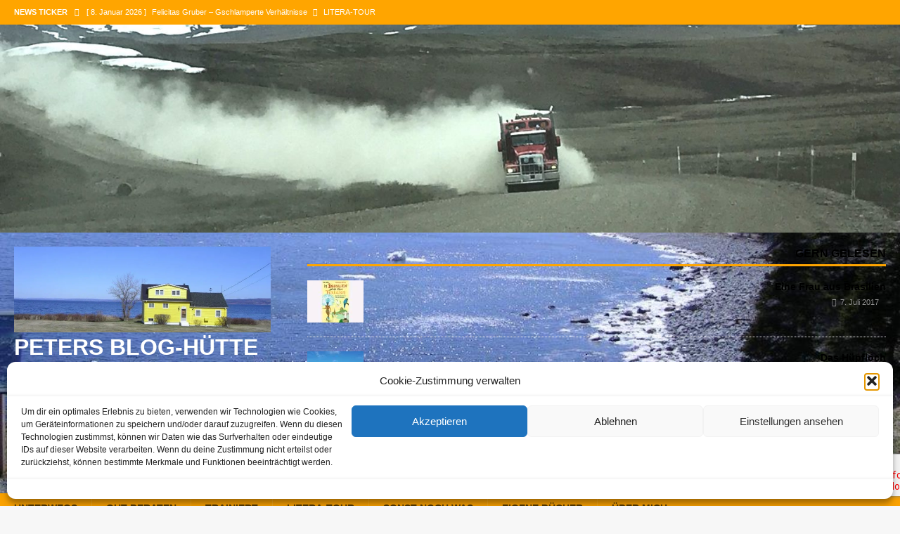

--- FILE ---
content_type: text/html; charset=UTF-8
request_url: https://www.peters-blog.net/best_of_08-4/
body_size: 110911
content:
<!DOCTYPE html>
<html class="no-js mh-two-sb" lang="de">
<head>
<meta charset="UTF-8">
<meta name="viewport" content="width=device-width, initial-scale=1.0">
<link rel="profile" href="http://gmpg.org/xfn/11" />
<title>best_of_08 &#8211; Peters BLOG-Hütte</title>
<meta name='robots' content='max-image-preview:large' />
<!-- Jetpack Site Verification Tags -->
<meta name="google-site-verification" content="mJwK7nQ3WLRi_C3H_muj49moqP8imiqaUvdV9M-d2ck" />
<link rel='dns-prefetch' href='//www.peter-kensok.de' />
<link rel='dns-prefetch' href='//secure.gravatar.com' />
<link rel='dns-prefetch' href='//stats.wp.com' />
<link rel='dns-prefetch' href='//fonts.googleapis.com' />
<link rel='dns-prefetch' href='//v0.wordpress.com' />
<link rel='preconnect' href='//i0.wp.com' />
<link rel='preconnect' href='//c0.wp.com' />
<link rel="alternate" type="application/rss+xml" title="Peters BLOG-Hütte &raquo; Feed" href="https://www.peter-kensok.de/feed/" />
<link rel="alternate" type="application/rss+xml" title="Peters BLOG-Hütte &raquo; Kommentar-Feed" href="https://www.peter-kensok.de/comments/feed/" />
<link rel="alternate" type="application/rss+xml" title="Peters BLOG-Hütte &raquo; best_of_08-Kommentar-Feed" href="https://www.peter-kensok.de/feed/?attachment_id=4993" />
<link rel="alternate" title="oEmbed (JSON)" type="application/json+oembed" href="https://www.peter-kensok.de/wp-json/oembed/1.0/embed?url=https%3A%2F%2Fwww.peter-kensok.de%2Fbest_of_08-4%2F" />
<link rel="alternate" title="oEmbed (XML)" type="text/xml+oembed" href="https://www.peter-kensok.de/wp-json/oembed/1.0/embed?url=https%3A%2F%2Fwww.peter-kensok.de%2Fbest_of_08-4%2F&#038;format=xml" />
		<!-- This site uses the Google Analytics by ExactMetrics plugin v8.11.1 - Using Analytics tracking - https://www.exactmetrics.com/ -->
		<!-- Note: ExactMetrics is not currently configured on this site. The site owner needs to authenticate with Google Analytics in the ExactMetrics settings panel. -->
					<!-- No tracking code set -->
				<!-- / Google Analytics by ExactMetrics -->
		<style id='wp-img-auto-sizes-contain-inline-css' type='text/css'>
img:is([sizes=auto i],[sizes^="auto," i]){contain-intrinsic-size:3000px 1500px}
/*# sourceURL=wp-img-auto-sizes-contain-inline-css */
</style>
<style id='wp-emoji-styles-inline-css' type='text/css'>

	img.wp-smiley, img.emoji {
		display: inline !important;
		border: none !important;
		box-shadow: none !important;
		height: 1em !important;
		width: 1em !important;
		margin: 0 0.07em !important;
		vertical-align: -0.1em !important;
		background: none !important;
		padding: 0 !important;
	}
/*# sourceURL=wp-emoji-styles-inline-css */
</style>
<style id='wp-block-library-inline-css' type='text/css'>
:root{--wp-block-synced-color:#7a00df;--wp-block-synced-color--rgb:122,0,223;--wp-bound-block-color:var(--wp-block-synced-color);--wp-editor-canvas-background:#ddd;--wp-admin-theme-color:#007cba;--wp-admin-theme-color--rgb:0,124,186;--wp-admin-theme-color-darker-10:#006ba1;--wp-admin-theme-color-darker-10--rgb:0,107,160.5;--wp-admin-theme-color-darker-20:#005a87;--wp-admin-theme-color-darker-20--rgb:0,90,135;--wp-admin-border-width-focus:2px}@media (min-resolution:192dpi){:root{--wp-admin-border-width-focus:1.5px}}.wp-element-button{cursor:pointer}:root .has-very-light-gray-background-color{background-color:#eee}:root .has-very-dark-gray-background-color{background-color:#313131}:root .has-very-light-gray-color{color:#eee}:root .has-very-dark-gray-color{color:#313131}:root .has-vivid-green-cyan-to-vivid-cyan-blue-gradient-background{background:linear-gradient(135deg,#00d084,#0693e3)}:root .has-purple-crush-gradient-background{background:linear-gradient(135deg,#34e2e4,#4721fb 50%,#ab1dfe)}:root .has-hazy-dawn-gradient-background{background:linear-gradient(135deg,#faaca8,#dad0ec)}:root .has-subdued-olive-gradient-background{background:linear-gradient(135deg,#fafae1,#67a671)}:root .has-atomic-cream-gradient-background{background:linear-gradient(135deg,#fdd79a,#004a59)}:root .has-nightshade-gradient-background{background:linear-gradient(135deg,#330968,#31cdcf)}:root .has-midnight-gradient-background{background:linear-gradient(135deg,#020381,#2874fc)}:root{--wp--preset--font-size--normal:16px;--wp--preset--font-size--huge:42px}.has-regular-font-size{font-size:1em}.has-larger-font-size{font-size:2.625em}.has-normal-font-size{font-size:var(--wp--preset--font-size--normal)}.has-huge-font-size{font-size:var(--wp--preset--font-size--huge)}.has-text-align-center{text-align:center}.has-text-align-left{text-align:left}.has-text-align-right{text-align:right}.has-fit-text{white-space:nowrap!important}#end-resizable-editor-section{display:none}.aligncenter{clear:both}.items-justified-left{justify-content:flex-start}.items-justified-center{justify-content:center}.items-justified-right{justify-content:flex-end}.items-justified-space-between{justify-content:space-between}.screen-reader-text{border:0;clip-path:inset(50%);height:1px;margin:-1px;overflow:hidden;padding:0;position:absolute;width:1px;word-wrap:normal!important}.screen-reader-text:focus{background-color:#ddd;clip-path:none;color:#444;display:block;font-size:1em;height:auto;left:5px;line-height:normal;padding:15px 23px 14px;text-decoration:none;top:5px;width:auto;z-index:100000}html :where(.has-border-color){border-style:solid}html :where([style*=border-top-color]){border-top-style:solid}html :where([style*=border-right-color]){border-right-style:solid}html :where([style*=border-bottom-color]){border-bottom-style:solid}html :where([style*=border-left-color]){border-left-style:solid}html :where([style*=border-width]){border-style:solid}html :where([style*=border-top-width]){border-top-style:solid}html :where([style*=border-right-width]){border-right-style:solid}html :where([style*=border-bottom-width]){border-bottom-style:solid}html :where([style*=border-left-width]){border-left-style:solid}html :where(img[class*=wp-image-]){height:auto;max-width:100%}:where(figure){margin:0 0 1em}html :where(.is-position-sticky){--wp-admin--admin-bar--position-offset:var(--wp-admin--admin-bar--height,0px)}@media screen and (max-width:600px){html :where(.is-position-sticky){--wp-admin--admin-bar--position-offset:0px}}

/*# sourceURL=wp-block-library-inline-css */
</style><style id='global-styles-inline-css' type='text/css'>
:root{--wp--preset--aspect-ratio--square: 1;--wp--preset--aspect-ratio--4-3: 4/3;--wp--preset--aspect-ratio--3-4: 3/4;--wp--preset--aspect-ratio--3-2: 3/2;--wp--preset--aspect-ratio--2-3: 2/3;--wp--preset--aspect-ratio--16-9: 16/9;--wp--preset--aspect-ratio--9-16: 9/16;--wp--preset--color--black: #000000;--wp--preset--color--cyan-bluish-gray: #abb8c3;--wp--preset--color--white: #ffffff;--wp--preset--color--pale-pink: #f78da7;--wp--preset--color--vivid-red: #cf2e2e;--wp--preset--color--luminous-vivid-orange: #ff6900;--wp--preset--color--luminous-vivid-amber: #fcb900;--wp--preset--color--light-green-cyan: #7bdcb5;--wp--preset--color--vivid-green-cyan: #00d084;--wp--preset--color--pale-cyan-blue: #8ed1fc;--wp--preset--color--vivid-cyan-blue: #0693e3;--wp--preset--color--vivid-purple: #9b51e0;--wp--preset--gradient--vivid-cyan-blue-to-vivid-purple: linear-gradient(135deg,rgb(6,147,227) 0%,rgb(155,81,224) 100%);--wp--preset--gradient--light-green-cyan-to-vivid-green-cyan: linear-gradient(135deg,rgb(122,220,180) 0%,rgb(0,208,130) 100%);--wp--preset--gradient--luminous-vivid-amber-to-luminous-vivid-orange: linear-gradient(135deg,rgb(252,185,0) 0%,rgb(255,105,0) 100%);--wp--preset--gradient--luminous-vivid-orange-to-vivid-red: linear-gradient(135deg,rgb(255,105,0) 0%,rgb(207,46,46) 100%);--wp--preset--gradient--very-light-gray-to-cyan-bluish-gray: linear-gradient(135deg,rgb(238,238,238) 0%,rgb(169,184,195) 100%);--wp--preset--gradient--cool-to-warm-spectrum: linear-gradient(135deg,rgb(74,234,220) 0%,rgb(151,120,209) 20%,rgb(207,42,186) 40%,rgb(238,44,130) 60%,rgb(251,105,98) 80%,rgb(254,248,76) 100%);--wp--preset--gradient--blush-light-purple: linear-gradient(135deg,rgb(255,206,236) 0%,rgb(152,150,240) 100%);--wp--preset--gradient--blush-bordeaux: linear-gradient(135deg,rgb(254,205,165) 0%,rgb(254,45,45) 50%,rgb(107,0,62) 100%);--wp--preset--gradient--luminous-dusk: linear-gradient(135deg,rgb(255,203,112) 0%,rgb(199,81,192) 50%,rgb(65,88,208) 100%);--wp--preset--gradient--pale-ocean: linear-gradient(135deg,rgb(255,245,203) 0%,rgb(182,227,212) 50%,rgb(51,167,181) 100%);--wp--preset--gradient--electric-grass: linear-gradient(135deg,rgb(202,248,128) 0%,rgb(113,206,126) 100%);--wp--preset--gradient--midnight: linear-gradient(135deg,rgb(2,3,129) 0%,rgb(40,116,252) 100%);--wp--preset--font-size--small: 13px;--wp--preset--font-size--medium: 20px;--wp--preset--font-size--large: 36px;--wp--preset--font-size--x-large: 42px;--wp--preset--spacing--20: 0.44rem;--wp--preset--spacing--30: 0.67rem;--wp--preset--spacing--40: 1rem;--wp--preset--spacing--50: 1.5rem;--wp--preset--spacing--60: 2.25rem;--wp--preset--spacing--70: 3.38rem;--wp--preset--spacing--80: 5.06rem;--wp--preset--shadow--natural: 6px 6px 9px rgba(0, 0, 0, 0.2);--wp--preset--shadow--deep: 12px 12px 50px rgba(0, 0, 0, 0.4);--wp--preset--shadow--sharp: 6px 6px 0px rgba(0, 0, 0, 0.2);--wp--preset--shadow--outlined: 6px 6px 0px -3px rgb(255, 255, 255), 6px 6px rgb(0, 0, 0);--wp--preset--shadow--crisp: 6px 6px 0px rgb(0, 0, 0);}:where(.is-layout-flex){gap: 0.5em;}:where(.is-layout-grid){gap: 0.5em;}body .is-layout-flex{display: flex;}.is-layout-flex{flex-wrap: wrap;align-items: center;}.is-layout-flex > :is(*, div){margin: 0;}body .is-layout-grid{display: grid;}.is-layout-grid > :is(*, div){margin: 0;}:where(.wp-block-columns.is-layout-flex){gap: 2em;}:where(.wp-block-columns.is-layout-grid){gap: 2em;}:where(.wp-block-post-template.is-layout-flex){gap: 1.25em;}:where(.wp-block-post-template.is-layout-grid){gap: 1.25em;}.has-black-color{color: var(--wp--preset--color--black) !important;}.has-cyan-bluish-gray-color{color: var(--wp--preset--color--cyan-bluish-gray) !important;}.has-white-color{color: var(--wp--preset--color--white) !important;}.has-pale-pink-color{color: var(--wp--preset--color--pale-pink) !important;}.has-vivid-red-color{color: var(--wp--preset--color--vivid-red) !important;}.has-luminous-vivid-orange-color{color: var(--wp--preset--color--luminous-vivid-orange) !important;}.has-luminous-vivid-amber-color{color: var(--wp--preset--color--luminous-vivid-amber) !important;}.has-light-green-cyan-color{color: var(--wp--preset--color--light-green-cyan) !important;}.has-vivid-green-cyan-color{color: var(--wp--preset--color--vivid-green-cyan) !important;}.has-pale-cyan-blue-color{color: var(--wp--preset--color--pale-cyan-blue) !important;}.has-vivid-cyan-blue-color{color: var(--wp--preset--color--vivid-cyan-blue) !important;}.has-vivid-purple-color{color: var(--wp--preset--color--vivid-purple) !important;}.has-black-background-color{background-color: var(--wp--preset--color--black) !important;}.has-cyan-bluish-gray-background-color{background-color: var(--wp--preset--color--cyan-bluish-gray) !important;}.has-white-background-color{background-color: var(--wp--preset--color--white) !important;}.has-pale-pink-background-color{background-color: var(--wp--preset--color--pale-pink) !important;}.has-vivid-red-background-color{background-color: var(--wp--preset--color--vivid-red) !important;}.has-luminous-vivid-orange-background-color{background-color: var(--wp--preset--color--luminous-vivid-orange) !important;}.has-luminous-vivid-amber-background-color{background-color: var(--wp--preset--color--luminous-vivid-amber) !important;}.has-light-green-cyan-background-color{background-color: var(--wp--preset--color--light-green-cyan) !important;}.has-vivid-green-cyan-background-color{background-color: var(--wp--preset--color--vivid-green-cyan) !important;}.has-pale-cyan-blue-background-color{background-color: var(--wp--preset--color--pale-cyan-blue) !important;}.has-vivid-cyan-blue-background-color{background-color: var(--wp--preset--color--vivid-cyan-blue) !important;}.has-vivid-purple-background-color{background-color: var(--wp--preset--color--vivid-purple) !important;}.has-black-border-color{border-color: var(--wp--preset--color--black) !important;}.has-cyan-bluish-gray-border-color{border-color: var(--wp--preset--color--cyan-bluish-gray) !important;}.has-white-border-color{border-color: var(--wp--preset--color--white) !important;}.has-pale-pink-border-color{border-color: var(--wp--preset--color--pale-pink) !important;}.has-vivid-red-border-color{border-color: var(--wp--preset--color--vivid-red) !important;}.has-luminous-vivid-orange-border-color{border-color: var(--wp--preset--color--luminous-vivid-orange) !important;}.has-luminous-vivid-amber-border-color{border-color: var(--wp--preset--color--luminous-vivid-amber) !important;}.has-light-green-cyan-border-color{border-color: var(--wp--preset--color--light-green-cyan) !important;}.has-vivid-green-cyan-border-color{border-color: var(--wp--preset--color--vivid-green-cyan) !important;}.has-pale-cyan-blue-border-color{border-color: var(--wp--preset--color--pale-cyan-blue) !important;}.has-vivid-cyan-blue-border-color{border-color: var(--wp--preset--color--vivid-cyan-blue) !important;}.has-vivid-purple-border-color{border-color: var(--wp--preset--color--vivid-purple) !important;}.has-vivid-cyan-blue-to-vivid-purple-gradient-background{background: var(--wp--preset--gradient--vivid-cyan-blue-to-vivid-purple) !important;}.has-light-green-cyan-to-vivid-green-cyan-gradient-background{background: var(--wp--preset--gradient--light-green-cyan-to-vivid-green-cyan) !important;}.has-luminous-vivid-amber-to-luminous-vivid-orange-gradient-background{background: var(--wp--preset--gradient--luminous-vivid-amber-to-luminous-vivid-orange) !important;}.has-luminous-vivid-orange-to-vivid-red-gradient-background{background: var(--wp--preset--gradient--luminous-vivid-orange-to-vivid-red) !important;}.has-very-light-gray-to-cyan-bluish-gray-gradient-background{background: var(--wp--preset--gradient--very-light-gray-to-cyan-bluish-gray) !important;}.has-cool-to-warm-spectrum-gradient-background{background: var(--wp--preset--gradient--cool-to-warm-spectrum) !important;}.has-blush-light-purple-gradient-background{background: var(--wp--preset--gradient--blush-light-purple) !important;}.has-blush-bordeaux-gradient-background{background: var(--wp--preset--gradient--blush-bordeaux) !important;}.has-luminous-dusk-gradient-background{background: var(--wp--preset--gradient--luminous-dusk) !important;}.has-pale-ocean-gradient-background{background: var(--wp--preset--gradient--pale-ocean) !important;}.has-electric-grass-gradient-background{background: var(--wp--preset--gradient--electric-grass) !important;}.has-midnight-gradient-background{background: var(--wp--preset--gradient--midnight) !important;}.has-small-font-size{font-size: var(--wp--preset--font-size--small) !important;}.has-medium-font-size{font-size: var(--wp--preset--font-size--medium) !important;}.has-large-font-size{font-size: var(--wp--preset--font-size--large) !important;}.has-x-large-font-size{font-size: var(--wp--preset--font-size--x-large) !important;}
/*# sourceURL=global-styles-inline-css */
</style>

<style id='classic-theme-styles-inline-css' type='text/css'>
/*! This file is auto-generated */
.wp-block-button__link{color:#fff;background-color:#32373c;border-radius:9999px;box-shadow:none;text-decoration:none;padding:calc(.667em + 2px) calc(1.333em + 2px);font-size:1.125em}.wp-block-file__button{background:#32373c;color:#fff;text-decoration:none}
/*# sourceURL=/wp-includes/css/classic-themes.min.css */
</style>
<link rel='stylesheet' id='contact-form-7-css' href='https://www.peter-kensok.de/wp-content/plugins/contact-form-7/includes/css/styles.css?ver=6.1.4' type='text/css' media='all' />
<link rel='stylesheet' id='cmplz-general-css' href='https://www.peter-kensok.de/wp-content/plugins/complianz-gdpr-premium/assets/css/cookieblocker.min.css?ver=1767594426' type='text/css' media='all' />
<link rel='stylesheet' id='mh-font-awesome-css' href='https://www.peter-kensok.de/wp-content/themes/mh-magazine/includes/font-awesome.min.css' type='text/css' media='all' />
<link rel='stylesheet' id='mh-magazine-css' href='https://www.peter-kensok.de/wp-content/themes/mh-magazine/style.css?ver=3.10.0' type='text/css' media='all' />
<link data-service="google-fonts" data-category="marketing" rel='stylesheet' id='mh-google-fonts-css' data-href='https://fonts.googleapis.com/css?family=Open+Sans:300,400,400italic,600,700' type='text/css' media='all' />
<script type="text/javascript" src="https://c0.wp.com/c/6.9/wp-includes/js/jquery/jquery.min.js" id="jquery-core-js"></script>
<script type="text/javascript" src="https://c0.wp.com/c/6.9/wp-includes/js/jquery/jquery-migrate.min.js" id="jquery-migrate-js"></script>
<script type="text/javascript" src="https://www.peter-kensok.de/wp-content/themes/mh-magazine/js/scripts.js?ver=3.10.0" id="mh-scripts-js"></script>
<link rel="https://api.w.org/" href="https://www.peter-kensok.de/wp-json/" /><link rel="alternate" title="JSON" type="application/json" href="https://www.peter-kensok.de/wp-json/wp/v2/media/4993" /><link rel="EditURI" type="application/rsd+xml" title="RSD" href="https://www.peter-kensok.de/xmlrpc.php?rsd" />
<meta name="generator" content="WordPress 6.9" />
<link rel="canonical" href="https://www.peter-kensok.de/best_of_08-4/" />
<link rel='shortlink' href='https://wp.me/a8Rv2M-1ix' />
	<style>img#wpstats{display:none}</style>
					<style>.cmplz-hidden {
					display: none !important;
				}</style><style type="text/css">
.mh-navigation li:hover, .mh-navigation ul li:hover > ul, .mh-main-nav-wrap, .mh-main-nav, .mh-social-nav li a:hover, .entry-tags li, .mh-slider-caption, .mh-widget-layout8 .mh-widget-title .mh-footer-widget-title-inner, .mh-widget-col-1 .mh-slider-caption, .mh-widget-col-1 .mh-posts-lineup-caption, .mh-carousel-layout1, .mh-spotlight-widget, .mh-social-widget li a, .mh-author-bio-widget, .mh-footer-widget .mh-tab-comment-excerpt, .mh-nip-item:hover .mh-nip-overlay, .mh-widget .tagcloud a, .mh-footer-widget .tagcloud a, .mh-footer, .mh-copyright-wrap, input[type=submit]:hover, #infinite-handle span:hover { background: #ffa500; }
.mh-extra-nav-bg { background: rgba(255, 165, 0, 0.2); }
.mh-slider-caption, .mh-posts-stacked-title, .mh-posts-lineup-caption { background: #ffa500; background: rgba(255, 165, 0, 0.8); }
@media screen and (max-width: 900px) { #mh-mobile .mh-slider-caption, #mh-mobile .mh-posts-lineup-caption { background: rgba(255, 165, 0, 1); } }
.slicknav_menu, .slicknav_nav ul, #mh-mobile .mh-footer-widget .mh-posts-stacked-overlay { border-color: #ffa500; }
.mh-copyright, .mh-copyright a { color: #fff; }
.mh-widget-layout4 .mh-widget-title { background: #ffa500; background: rgba(255, 165, 0, 0.6); }
.mh-preheader, .mh-wide-layout .mh-subheader, .mh-ticker-title, .mh-main-nav li:hover, .mh-footer-nav, .slicknav_menu, .slicknav_btn, .slicknav_nav .slicknav_item:hover, .slicknav_nav a:hover, .mh-back-to-top, .mh-subheading, .entry-tags .fa, .entry-tags li:hover, .mh-widget-layout2 .mh-widget-title, .mh-widget-layout4 .mh-widget-title-inner, .mh-widget-layout4 .mh-footer-widget-title, .mh-widget-layout5 .mh-widget-title-inner, .mh-widget-layout6 .mh-widget-title, #mh-mobile .flex-control-paging li a.flex-active, .mh-image-caption, .mh-carousel-layout1 .mh-carousel-caption, .mh-tab-button.active, .mh-tab-button.active:hover, .mh-footer-widget .mh-tab-button.active, .mh-social-widget li:hover a, .mh-footer-widget .mh-social-widget li a, .mh-footer-widget .mh-author-bio-widget, .tagcloud a:hover, .mh-widget .tagcloud a:hover, .mh-footer-widget .tagcloud a:hover, .mh-posts-stacked-item .mh-meta, .page-numbers:hover, .mh-loop-pagination .current, .mh-comments-pagination .current, .pagelink, a:hover .pagelink, input[type=submit], #infinite-handle span { background: #ffa500; }
.mh-main-nav-wrap .slicknav_nav ul, blockquote, .mh-widget-layout1 .mh-widget-title, .mh-widget-layout3 .mh-widget-title, .mh-widget-layout5 .mh-widget-title, .mh-widget-layout8 .mh-widget-title:after, #mh-mobile .mh-slider-caption, .mh-carousel-layout1, .mh-spotlight-widget, .mh-author-bio-widget, .mh-author-bio-title, .mh-author-bio-image-frame, .mh-video-widget, .mh-tab-buttons, textarea:hover, input[type=text]:hover, input[type=email]:hover, input[type=tel]:hover, input[type=url]:hover { border-color: #ffa500; }
.mh-header-tagline, .mh-dropcap, .mh-carousel-layout1 .flex-direction-nav a, .mh-carousel-layout2 .mh-carousel-caption, .mh-posts-digest-small-category, .mh-posts-lineup-more, .bypostauthor .fn:after, .mh-comment-list .comment-reply-link:before, #respond #cancel-comment-reply-link:before { color: #ffa500; }
.mh-subheader, .page-numbers, a .pagelink, .mh-widget-layout3 .mh-widget-title, .mh-widget .search-form, .mh-tab-button, .mh-tab-content, .mh-nip-widget, .mh-magazine-facebook-page-widget, .mh-social-widget, .mh-posts-horizontal-widget, .mh-ad-spot, .mh-info-spot { background: #ffa500; }
.mh-tab-post-item { border-color: rgba(255, 255, 255, 0.3); }
.mh-tab-comment-excerpt { background: rgba(255, 255, 255, 0.6); }
#mh-mobile .mh-header-nav li:hover a, .mh-main-nav li a, .mh-extra-nav li:hover a, .mh-footer-nav li:hover a, .mh-social-nav li:hover .fa-mh-social, .mh-main-nav-wrap .slicknav_menu a, .mh-main-nav-wrap .slicknav_menu a:hover, .entry-tags a, .mh-slider-caption, .mh-slider-caption a, .mh-slider-caption a:hover, .mh-spotlight-widget, #mh-mobile .mh-spotlight-widget a, #mh-mobile .mh-spotlight-widget a:hover, .mh-spotlight-widget .mh-spotlight-meta, .mh-posts-stacked-title a, .mh-posts-stacked-title a:hover, .mh-posts-lineup-widget a, .mh-posts-lineup-widget a:hover, .mh-posts-lineup-caption, .mh-footer-widget .mh-tabbed-widget, .mh-footer-widget .mh-tabbed-widget a, .mh-footer-widget .mh-tabbed-widget a:hover, .mh-author-bio-title, .mh-author-bio-text, .mh-social-widget .fa-mh-social, .mh-footer, .mh-footer a, .mh-footer a:hover, .mh-footer .mh-meta, .mh-footer .mh-meta a, .mh-footer .mh-meta a:hover, .mh-footer .wp-caption-text, .mh-widget-layout1 .mh-widget-title.mh-footer-widget-title, .mh-widget-layout1 .mh-widget-title.mh-footer-widget-title a, .mh-widget-layout3 .mh-widget-title.mh-footer-widget-title, .mh-widget-layout3 .mh-widget-title.mh-footer-widget-title a, .mh-widget-layout7 .mh-widget-title.mh-footer-widget-title, .mh-widget-layout7 .mh-widget-title.mh-footer-widget-title a, .mh-widget-layout8 .mh-widget-title.mh-footer-widget-title, .mh-widget-layout8 .mh-widget-title.mh-footer-widget-title a, .mh-copyright, .mh-copyright a, .mh-copyright a:hover, .tagcloud a, .mh-tabbed-widget .tagcloud a, input[type=submit]:hover, #infinite-handle span:hover { color: #593b00; }
.mh-main-nav-wrap .slicknav_menu .slicknav_icon-bar { background: #593b00; }
.entry-content a { color: #00008c; }
a:hover, .entry-content a:hover, #respond a:hover, #respond #cancel-comment-reply-link:hover, #respond .logged-in-as a:hover, .mh-comment-list .comment-meta a:hover, .mh-ping-list .mh-ping-item a:hover, .mh-meta a:hover, .mh-breadcrumb a:hover, .mh-tabbed-widget a:hover { color: #00008c; }
</style>
<!--[if lt IE 9]>
<script src="https://www.peter-kensok.de/wp-content/themes/mh-magazine/js/css3-mediaqueries.js"></script>
<![endif]-->
<style type="text/css" id="custom-background-css">
body.custom-background { background-image: url("https://www.peters-blog.net/wp-content/uploads/2020/06/StartUp_3.jpg"); background-position: center center; background-size: cover; background-repeat: no-repeat; background-attachment: fixed; }
</style>
	
<!-- Jetpack Open Graph Tags -->
<meta property="og:type" content="article" />
<meta property="og:title" content="best_of_08" />
<meta property="og:url" content="https://www.peter-kensok.de/best_of_08-4/" />
<meta property="og:description" content="Besuche den Beitrag für mehr Info." />
<meta property="article:published_time" content="2017-08-04T11:27:51+00:00" />
<meta property="article:modified_time" content="2017-08-04T11:27:51+00:00" />
<meta property="og:site_name" content="Peters BLOG-Hütte" />
<meta property="og:image" content="https://www.peter-kensok.de/wp-content/uploads/2017/08/best_of_08-2.jpg" />
<meta property="og:image:alt" content="" />
<meta property="og:locale" content="de_DE" />
<meta name="twitter:text:title" content="best_of_08" />
<meta name="twitter:image" content="https://i0.wp.com/www.peter-kensok.de/wp-content/uploads/2017/08/best_of_08-2.jpg?fit=1200%2C598&#038;ssl=1&#038;w=640" />
<meta name="twitter:card" content="summary_large_image" />
<meta name="twitter:description" content="Besuche den Beitrag für mehr Info." />

<!-- End Jetpack Open Graph Tags -->
<link rel="icon" href="https://i0.wp.com/www.peter-kensok.de/wp-content/uploads/2017/07/cropped-cropped-Peter-Kensok-Foto-freigestellt-auf-zwei-Farben-reduziert-1-150x150-1.jpg?fit=32%2C32&#038;ssl=1" sizes="32x32" />
<link rel="icon" href="https://i0.wp.com/www.peter-kensok.de/wp-content/uploads/2017/07/cropped-cropped-Peter-Kensok-Foto-freigestellt-auf-zwei-Farben-reduziert-1-150x150-1.jpg?fit=150%2C150&#038;ssl=1" sizes="192x192" />
<link rel="apple-touch-icon" href="https://i0.wp.com/www.peter-kensok.de/wp-content/uploads/2017/07/cropped-cropped-Peter-Kensok-Foto-freigestellt-auf-zwei-Farben-reduziert-1-150x150-1.jpg?fit=150%2C150&#038;ssl=1" />
<meta name="msapplication-TileImage" content="https://i0.wp.com/www.peter-kensok.de/wp-content/uploads/2017/07/cropped-cropped-Peter-Kensok-Foto-freigestellt-auf-zwei-Farben-reduziert-1-150x150-1.jpg?fit=150%2C150&#038;ssl=1" />
		<style type="text/css" id="wp-custom-css">
			/*
Füge deinen eigenen CSS-Code nach diesem Kommentar hinter dem abschließenden Schrägstrich ein. 

Klicke auf das Hilfe-Symbol oben, um mehr zu erfahren.
*/
.entry-author-link, .entry-date { display: none; }		</style>
		<link rel='stylesheet' id='jetpack-swiper-library-css' href='https://c0.wp.com/p/jetpack/15.4/_inc/blocks/swiper.css' type='text/css' media='all' />
<link rel='stylesheet' id='jetpack-carousel-css' href='https://c0.wp.com/p/jetpack/15.4/modules/carousel/jetpack-carousel.css' type='text/css' media='all' />
<link rel='stylesheet' id='tiled-gallery-css' href='https://c0.wp.com/p/jetpack/15.4/modules/tiled-gallery/tiled-gallery/tiled-gallery.css' type='text/css' media='all' />
</head>
<body data-cmplz=1 id="mh-mobile" class="attachment wp-singular attachment-template-default single single-attachment postid-4993 attachmentid-4993 attachment-jpeg custom-background wp-custom-logo wp-theme-mh-magazine mh-wide-layout mh-left-sb mh-loop-layout3 mh-widget-layout1 mh-header-transparent mh-loop-hide-caption" itemscope="itemscope" itemtype="https://schema.org/WebPage">
<div class="mh-header-nav-mobile clearfix"></div>
	<div class="mh-preheader">
    	<div class="mh-container mh-container-inner mh-row clearfix">
							<div class="mh-header-bar-content mh-header-bar-top-left mh-col-2-3 clearfix">
											<div class="mh-header-ticker mh-header-ticker-top">
							<div class="mh-ticker-top">
			<div class="mh-ticker-title mh-ticker-title-top">
			News Ticker<i class="fa fa-chevron-right"></i>		</div>
		<div class="mh-ticker-content mh-ticker-content-top">
		<ul id="mh-ticker-loop-top">				<li class="mh-ticker-item mh-ticker-item-top">
					<a href="https://www.peter-kensok.de/felicitas-gruber-gschlamperte-verhaeltnisse/" title="Felicitas Gruber &#8211; Gschlamperte Verhältnisse">
						<span class="mh-ticker-item-date mh-ticker-item-date-top">
                        	[ 8. Januar 2026 ]                        </span>
						<span class="mh-ticker-item-title mh-ticker-item-title-top">
							Felicitas Gruber &#8211; Gschlamperte Verhältnisse						</span>
													<span class="mh-ticker-item-cat mh-ticker-item-cat-top">
								<i class="fa fa-caret-right"></i>
																Litera-Tour							</span>
											</a>
				</li>				<li class="mh-ticker-item mh-ticker-item-top">
					<a href="https://www.peter-kensok.de/flasche-investiert/" title="Flasche investiert">
						<span class="mh-ticker-item-date mh-ticker-item-date-top">
                        	[ 7. Januar 2026 ]                        </span>
						<span class="mh-ticker-item-title mh-ticker-item-title-top">
							Flasche investiert						</span>
													<span class="mh-ticker-item-cat mh-ticker-item-cat-top">
								<i class="fa fa-caret-right"></i>
																Sonst noch was							</span>
											</a>
				</li>				<li class="mh-ticker-item mh-ticker-item-top">
					<a href="https://www.peter-kensok.de/maennlich-weiblich-taucher/" title="Männlich/Weiblich/Taucher">
						<span class="mh-ticker-item-date mh-ticker-item-date-top">
                        	[ 7. Januar 2026 ]                        </span>
						<span class="mh-ticker-item-title mh-ticker-item-title-top">
							Männlich/Weiblich/Taucher						</span>
													<span class="mh-ticker-item-cat mh-ticker-item-cat-top">
								<i class="fa fa-caret-right"></i>
																Sonst noch was							</span>
											</a>
				</li>				<li class="mh-ticker-item mh-ticker-item-top">
					<a href="https://www.peter-kensok.de/drei-stunden-mehr/" title="Drei Stunden mehr">
						<span class="mh-ticker-item-date mh-ticker-item-date-top">
                        	[ 7. Januar 2026 ]                        </span>
						<span class="mh-ticker-item-title mh-ticker-item-title-top">
							Drei Stunden mehr						</span>
													<span class="mh-ticker-item-cat mh-ticker-item-cat-top">
								<i class="fa fa-caret-right"></i>
																Sonst noch was							</span>
											</a>
				</li>				<li class="mh-ticker-item mh-ticker-item-top">
					<a href="https://www.peter-kensok.de/das-huepfloch/" title="Das Hüpfloch">
						<span class="mh-ticker-item-date mh-ticker-item-date-top">
                        	[ 7. Januar 2026 ]                        </span>
						<span class="mh-ticker-item-title mh-ticker-item-title-top">
							Das Hüpfloch						</span>
													<span class="mh-ticker-item-cat mh-ticker-item-cat-top">
								<i class="fa fa-caret-right"></i>
																Sonst noch was							</span>
											</a>
				</li>		</ul>
	</div>
</div>						</div>
									</div>
								</div>
	</div>
<header class="mh-header" itemscope="itemscope" itemtype="https://schema.org/WPHeader">
	<div class="mh-container mh-container-inner clearfix">
		<div class="mh-custom-header clearfix">
<a class="mh-header-image-link" href="https://www.peter-kensok.de/" title="Peters BLOG-Hütte" rel="home">
<img class="mh-header-image" src="https://www.peter-kensok.de/wp-content/uploads/2018/11/cropped-Img_2648.jpg" height="347" width="1500" alt="Peters BLOG-Hütte" />
</a>
<div class="mh-header-columns mh-row clearfix">
<div class="mh-col-1-3 mh-site-identity">
<div class="mh-site-logo" role="banner" itemscope="itemscope" itemtype="https://schema.org/Brand">
<a href="https://www.peter-kensok.de/" class="custom-logo-link" rel="home"><img width="1024" height="341" src="https://i0.wp.com/www.peter-kensok.de/wp-content/uploads/2020/06/cropped-StartUp_20.jpg?fit=1024%2C341&amp;ssl=1" class="custom-logo" alt="Haus am St. Lorenzstrom" decoding="async" fetchpriority="high" srcset="https://i0.wp.com/www.peter-kensok.de/wp-content/uploads/2020/06/cropped-StartUp_20.jpg?w=1024&amp;ssl=1 1024w, https://i0.wp.com/www.peter-kensok.de/wp-content/uploads/2020/06/cropped-StartUp_20.jpg?resize=300%2C100&amp;ssl=1 300w, https://i0.wp.com/www.peter-kensok.de/wp-content/uploads/2020/06/cropped-StartUp_20.jpg?resize=150%2C50&amp;ssl=1 150w, https://i0.wp.com/www.peter-kensok.de/wp-content/uploads/2020/06/cropped-StartUp_20.jpg?resize=768%2C256&amp;ssl=1 768w" sizes="(max-width: 1024px) 100vw, 1024px" data-attachment-id="7748" data-permalink="https://www.peter-kensok.de/startup_20/haus-am-st-lorenzstrom/" data-orig-file="https://i0.wp.com/www.peter-kensok.de/wp-content/uploads/2020/06/cropped-StartUp_20.jpg?fit=1024%2C341&amp;ssl=1" data-orig-size="1024,341" data-comments-opened="0" data-image-meta="{&quot;aperture&quot;:&quot;0&quot;,&quot;credit&quot;:&quot;&quot;,&quot;camera&quot;:&quot;&quot;,&quot;caption&quot;:&quot;&quot;,&quot;created_timestamp&quot;:&quot;0&quot;,&quot;copyright&quot;:&quot;&quot;,&quot;focal_length&quot;:&quot;0&quot;,&quot;iso&quot;:&quot;0&quot;,&quot;shutter_speed&quot;:&quot;0&quot;,&quot;title&quot;:&quot;&quot;,&quot;orientation&quot;:&quot;0&quot;}" data-image-title="Haus am St. Lorenzstrom" data-image-description="&lt;p&gt;https://www.peters-blog.net/wp-content/uploads/2020/06/cropped-StartUp_20.jpg&lt;/p&gt;
" data-image-caption="&lt;p&gt;Haus am St. Lorenzstrom&lt;/p&gt;
" data-medium-file="https://i0.wp.com/www.peter-kensok.de/wp-content/uploads/2020/06/cropped-StartUp_20.jpg?fit=300%2C100&amp;ssl=1" data-large-file="https://i0.wp.com/www.peter-kensok.de/wp-content/uploads/2020/06/cropped-StartUp_20.jpg?fit=678%2C226&amp;ssl=1" /></a><style type="text/css" id="mh-header-css">.mh-header-title, .mh-header-tagline { color: #ffffff; }</style>
<div class="mh-header-text">
<a class="mh-header-text-link" href="https://www.peter-kensok.de/" title="Peters BLOG-Hütte" rel="home">
<h2 class="mh-header-title">Peters BLOG-Hütte</h2>
<h3 class="mh-header-tagline">Für (fast) alles von Zwischendurch</h3>
</a>
</div>
</div>
</div>
<aside class="mh-col-2-3 mh-header-widget-2">
<div id="mh_magazine_custom_posts-4" class="mh-widget mh-header-2 mh_magazine_custom_posts"><h4 class="mh-widget-title"><span class="mh-widget-title-inner"><a href="https://www.peter-kensok.de/category/sonst-noch-was/" class="mh-widget-title-link">Gern gelesen</a></span></h4>			<ul class="mh-custom-posts-widget clearfix"> 						<li class="mh-custom-posts-item mh-custom-posts-small clearfix post-948 post type-post status-publish format-aside has-post-thumbnail category-sonst-noch-was tag-brasilien tag-sauna post_format-post-format-aside">
															<figure class="mh-custom-posts-thumb">
									<a class="mh-thumb-icon mh-thumb-icon-small" href="https://www.peter-kensok.de/eine-frau-aus-brasilien/" title="Eine Frau aus Brasilien"><img width="80" height="60" src="https://i0.wp.com/www.peter-kensok.de/wp-content/uploads/2017/08/Andreas_Wunn-2.jpg?resize=80%2C60&amp;ssl=1" class="attachment-mh-magazine-small size-mh-magazine-small wp-post-image" alt="" decoding="async" srcset="https://i0.wp.com/www.peter-kensok.de/wp-content/uploads/2017/08/Andreas_Wunn-2.jpg?resize=678%2C509&amp;ssl=1 678w, https://i0.wp.com/www.peter-kensok.de/wp-content/uploads/2017/08/Andreas_Wunn-2.jpg?resize=326%2C245&amp;ssl=1 326w, https://i0.wp.com/www.peter-kensok.de/wp-content/uploads/2017/08/Andreas_Wunn-2.jpg?resize=80%2C60&amp;ssl=1 80w, https://i0.wp.com/www.peter-kensok.de/wp-content/uploads/2017/08/Andreas_Wunn-2.jpg?zoom=2&amp;resize=80%2C60&amp;ssl=1 160w, https://i0.wp.com/www.peter-kensok.de/wp-content/uploads/2017/08/Andreas_Wunn-2.jpg?zoom=3&amp;resize=80%2C60&amp;ssl=1 240w" sizes="(max-width: 80px) 100vw, 80px" data-attachment-id="4954" data-permalink="https://www.peter-kensok.de/andreas_wunn-3/" data-orig-file="https://i0.wp.com/www.peter-kensok.de/wp-content/uploads/2017/08/Andreas_Wunn-2.jpg?fit=1379%2C600&amp;ssl=1" data-orig-size="1379,600" data-comments-opened="1" data-image-meta="{&quot;aperture&quot;:&quot;0&quot;,&quot;credit&quot;:&quot;&quot;,&quot;camera&quot;:&quot;&quot;,&quot;caption&quot;:&quot;&quot;,&quot;created_timestamp&quot;:&quot;0&quot;,&quot;copyright&quot;:&quot;&quot;,&quot;focal_length&quot;:&quot;0&quot;,&quot;iso&quot;:&quot;0&quot;,&quot;shutter_speed&quot;:&quot;0&quot;,&quot;title&quot;:&quot;&quot;,&quot;orientation&quot;:&quot;0&quot;}" data-image-title="Andreas_Wunn" data-image-description="" data-image-caption="" data-medium-file="https://i0.wp.com/www.peter-kensok.de/wp-content/uploads/2017/08/Andreas_Wunn-2.jpg?fit=300%2C131&amp;ssl=1" data-large-file="https://i0.wp.com/www.peter-kensok.de/wp-content/uploads/2017/08/Andreas_Wunn-2.jpg?fit=678%2C295&amp;ssl=1" />									</a>
								</figure>
														<div class="mh-custom-posts-header">
								<div class="mh-custom-posts-small-title">
									<a href="https://www.peter-kensok.de/eine-frau-aus-brasilien/" title="Eine Frau aus Brasilien">
                                        Eine Frau aus Brasilien									</a>
								</div>
								<div class="mh-meta entry-meta">
<span class="entry-meta-date updated"><i class="fa fa-clock-o"></i><a href="https://www.peter-kensok.de/2017/07/">7. Juli 2017</a></span>
</div>
							</div>
						</li>						<li class="mh-custom-posts-item mh-custom-posts-small clearfix post-7253 post type-post status-publish format-standard has-post-thumbnail category-sonst-noch-was">
															<figure class="mh-custom-posts-thumb">
									<a class="mh-thumb-icon mh-thumb-icon-small" href="https://www.peter-kensok.de/das-huepfloch/" title="Das Hüpfloch"><img width="80" height="60" src="https://i0.wp.com/www.peter-kensok.de/wp-content/uploads/2018/01/Charle_12_2017-_3-scaled.jpg?resize=80%2C60&amp;ssl=1" class="attachment-mh-magazine-small size-mh-magazine-small wp-post-image" alt="" decoding="async" srcset="https://i0.wp.com/www.peter-kensok.de/wp-content/uploads/2018/01/Charle_12_2017-_3-scaled.jpg?resize=678%2C509&amp;ssl=1 678w, https://i0.wp.com/www.peter-kensok.de/wp-content/uploads/2018/01/Charle_12_2017-_3-scaled.jpg?resize=326%2C245&amp;ssl=1 326w, https://i0.wp.com/www.peter-kensok.de/wp-content/uploads/2018/01/Charle_12_2017-_3-scaled.jpg?resize=80%2C60&amp;ssl=1 80w, https://i0.wp.com/www.peter-kensok.de/wp-content/uploads/2018/01/Charle_12_2017-_3-scaled.jpg?zoom=2&amp;resize=80%2C60&amp;ssl=1 160w, https://i0.wp.com/www.peter-kensok.de/wp-content/uploads/2018/01/Charle_12_2017-_3-scaled.jpg?zoom=3&amp;resize=80%2C60&amp;ssl=1 240w" sizes="(max-width: 80px) 100vw, 80px" data-attachment-id="7439" data-permalink="https://www.peter-kensok.de/charle_12_2017-_3/" data-orig-file="https://i0.wp.com/www.peter-kensok.de/wp-content/uploads/2018/01/Charle_12_2017-_3-scaled.jpg?fit=2560%2C1303&amp;ssl=1" data-orig-size="2560,1303" data-comments-opened="1" data-image-meta="{&quot;aperture&quot;:&quot;0&quot;,&quot;credit&quot;:&quot;&quot;,&quot;camera&quot;:&quot;SGH-M919V&quot;,&quot;caption&quot;:&quot;&quot;,&quot;created_timestamp&quot;:&quot;1514297470&quot;,&quot;copyright&quot;:&quot;&quot;,&quot;focal_length&quot;:&quot;0&quot;,&quot;iso&quot;:&quot;0&quot;,&quot;shutter_speed&quot;:&quot;0&quot;,&quot;title&quot;:&quot;&quot;,&quot;orientation&quot;:&quot;1&quot;}" data-image-title="Charle_12_2017-_3" data-image-description="" data-image-caption="" data-medium-file="https://i0.wp.com/www.peter-kensok.de/wp-content/uploads/2018/01/Charle_12_2017-_3-scaled.jpg?fit=300%2C153&amp;ssl=1" data-large-file="https://i0.wp.com/www.peter-kensok.de/wp-content/uploads/2018/01/Charle_12_2017-_3-scaled.jpg?fit=678%2C345&amp;ssl=1" />									</a>
								</figure>
														<div class="mh-custom-posts-header">
								<div class="mh-custom-posts-small-title">
									<a href="https://www.peter-kensok.de/das-huepfloch/" title="Das Hüpfloch">
                                        Das Hüpfloch									</a>
								</div>
								<div class="mh-meta entry-meta">
<span class="entry-meta-date updated"><i class="fa fa-clock-o"></i><a href="https://www.peter-kensok.de/2026/01/">7. Januar 2026</a></span>
</div>
							</div>
						</li>						<li class="mh-custom-posts-item mh-custom-posts-small clearfix post-1025 post type-post status-publish format-standard has-post-thumbnail category-sonst-noch-was category-trainiert">
															<figure class="mh-custom-posts-thumb">
									<a class="mh-thumb-icon mh-thumb-icon-small" href="https://www.peter-kensok.de/wertemanager-in-moskau-und-st-petersburg/" title="Moskau und St. Petersburg"><img width="80" height="60" src="https://i0.wp.com/www.peter-kensok.de/wp-content/uploads/2014/03/StPetersburg-2014-02.jpg?resize=80%2C60&amp;ssl=1" class="attachment-mh-magazine-small size-mh-magazine-small wp-post-image" alt="" decoding="async" srcset="https://i0.wp.com/www.peter-kensok.de/wp-content/uploads/2014/03/StPetersburg-2014-02.jpg?w=960&amp;ssl=1 960w, https://i0.wp.com/www.peter-kensok.de/wp-content/uploads/2014/03/StPetersburg-2014-02.jpg?resize=150%2C113&amp;ssl=1 150w, https://i0.wp.com/www.peter-kensok.de/wp-content/uploads/2014/03/StPetersburg-2014-02.jpg?resize=300%2C225&amp;ssl=1 300w, https://i0.wp.com/www.peter-kensok.de/wp-content/uploads/2014/03/StPetersburg-2014-02.jpg?resize=768%2C576&amp;ssl=1 768w, https://i0.wp.com/www.peter-kensok.de/wp-content/uploads/2014/03/StPetersburg-2014-02.jpg?resize=678%2C509&amp;ssl=1 678w, https://i0.wp.com/www.peter-kensok.de/wp-content/uploads/2014/03/StPetersburg-2014-02.jpg?resize=326%2C245&amp;ssl=1 326w, https://i0.wp.com/www.peter-kensok.de/wp-content/uploads/2014/03/StPetersburg-2014-02.jpg?resize=80%2C60&amp;ssl=1 80w" sizes="(max-width: 80px) 100vw, 80px" data-attachment-id="4082" data-permalink="https://www.peter-kensok.de/wertemanager-in-moskau-und-st-petersburg/stpetersburg-2014-02/" data-orig-file="https://i0.wp.com/www.peter-kensok.de/wp-content/uploads/2014/03/StPetersburg-2014-02.jpg?fit=960%2C720&amp;ssl=1" data-orig-size="960,720" data-comments-opened="1" data-image-meta="{&quot;aperture&quot;:&quot;0&quot;,&quot;credit&quot;:&quot;&quot;,&quot;camera&quot;:&quot;&quot;,&quot;caption&quot;:&quot;&quot;,&quot;created_timestamp&quot;:&quot;0&quot;,&quot;copyright&quot;:&quot;&quot;,&quot;focal_length&quot;:&quot;0&quot;,&quot;iso&quot;:&quot;0&quot;,&quot;shutter_speed&quot;:&quot;0&quot;,&quot;title&quot;:&quot;&quot;,&quot;orientation&quot;:&quot;0&quot;}" data-image-title="StPetersburg-2014-02" data-image-description="" data-image-caption="" data-medium-file="https://i0.wp.com/www.peter-kensok.de/wp-content/uploads/2014/03/StPetersburg-2014-02.jpg?fit=300%2C225&amp;ssl=1" data-large-file="https://i0.wp.com/www.peter-kensok.de/wp-content/uploads/2014/03/StPetersburg-2014-02.jpg?fit=678%2C509&amp;ssl=1" />									</a>
								</figure>
														<div class="mh-custom-posts-header">
								<div class="mh-custom-posts-small-title">
									<a href="https://www.peter-kensok.de/wertemanager-in-moskau-und-st-petersburg/" title="Moskau und St. Petersburg">
                                        Moskau und St. Petersburg									</a>
								</div>
								<div class="mh-meta entry-meta">
<span class="entry-meta-date updated"><i class="fa fa-clock-o"></i><a href="https://www.peter-kensok.de/2014/03/">1. März 2014</a></span>
</div>
							</div>
						</li>			</ul></div></aside>
</div>
</div>
	</div>
	<div class="mh-main-nav-wrap">
		<nav class="mh-navigation mh-main-nav mh-container mh-container-inner clearfix" itemscope="itemscope" itemtype="https://schema.org/SiteNavigationElement">
			<div class="menu-home-container"><ul id="menu-home" class="menu"><li id="menu-item-1558" class="menu-item menu-item-type-taxonomy menu-item-object-category menu-item-1558"><a href="https://www.peter-kensok.de/category/unterwegs/">Unterwegs</a></li>
<li id="menu-item-5581" class="menu-item menu-item-type-taxonomy menu-item-object-category menu-item-5581"><a href="https://www.peter-kensok.de/category/gut-beraten/">Gut beraten</a></li>
<li id="menu-item-1556" class="menu-item menu-item-type-taxonomy menu-item-object-category menu-item-1556"><a href="https://www.peter-kensok.de/category/trainiert/">Trainiert</a></li>
<li id="menu-item-1554" class="menu-item menu-item-type-taxonomy menu-item-object-category menu-item-1554"><a href="https://www.peter-kensok.de/category/litera-tour/">Litera-Tour</a></li>
<li id="menu-item-1555" class="menu-item menu-item-type-taxonomy menu-item-object-category menu-item-1555"><a href="https://www.peter-kensok.de/category/sonst-noch-was/">Sonst noch was</a></li>
<li id="menu-item-2033" class="menu-item menu-item-type-taxonomy menu-item-object-category menu-item-2033"><a href="https://www.peter-kensok.de/category/eigene_buecher/">Eigene Bücher</a></li>
<li id="menu-item-2342" class="menu-item menu-item-type-post_type menu-item-object-page menu-item-2342"><a href="https://www.peter-kensok.de/zuhause/ueber-mich/">Über mich</a></li>
</ul></div>		</nav>
	</div>
	</header>
<div class="mh-container mh-container-outer">
<div class="mh-wrapper clearfix">
	<div class="mh-main clearfix">
		<div id="main-content" class="mh-content" role="main"><nav class="mh-breadcrumb" itemscope itemtype="https://schema.org/BreadcrumbList"><span itemprop="itemListElement" itemscope itemtype="https://schema.org/ListItem"><a href="https://www.peter-kensok.de" itemprop="item"><span itemprop="name">Startseite</span></a><meta itemprop="position" content="1" /></span><span class="mh-breadcrumb-delimiter"><i class="fa fa-angle-right"></i></span>Medien<span class="mh-breadcrumb-delimiter"><i class="fa fa-angle-right"></i></span>best_of_08</nav>
				<article id="post-4993" class="post-4993 attachment type-attachment status-inherit hentry">
					<header class="entry-header">
						<h1 class="entry-title">best_of_08</h1>					</header>
					<figure class="entry-thumbnail">
												<a href="https://www.peter-kensok.de/wp-content/uploads/2017/08/best_of_08-2.jpg" title="best_of_08" rel="attachment" target="_blank">
							<img src="https://i0.wp.com/www.peter-kensok.de/wp-content/uploads/2017/08/best_of_08-2.jpg?fit=1541%2C768&#038;ssl=1" width="1541" height="768" class="attachment-medium" alt="best_of_08" />
						</a>
											</figure>
									</article><nav class="mh-post-nav mh-row clearfix" itemscope="itemscope" itemtype="https://schema.org/SiteNavigationElement">
<div class="mh-col-1-2 mh-post-nav-item mh-post-nav-prev">
<a href='https://www.peter-kensok.de/best_of_07-4/'><span>Vorheriger</span></a></div>
<div class="mh-col-1-2 mh-post-nav-item mh-post-nav-next">
<a href='https://www.peter-kensok.de/best_of_09-4/'><span>Nächster</span></a></div>
</nav>
<div id="comments" class="mh-comments-wrap">
			<h4 class="mh-widget-title mh-comment-form-title">
				<span class="mh-widget-title-inner">
					Hinterlasse jetzt einen Kommentar				</span>
			</h4>	<div id="respond" class="comment-respond">
		<h3 id="reply-title" class="comment-reply-title">Kommentar hinterlassen</h3><form action="https://www.peter-kensok.de/wp-comments-post.php" method="post" id="commentform" class="comment-form"><p class="comment-notes">E-Mail Adresse wird nicht ver&ouml;ffentlicht.</p><p class="comment-form-comment"><label for="comment">Kommentar</label><br/><textarea id="comment" name="comment" cols="45" rows="5" aria-required="true"></textarea></p><p class="comment-form-author"><label for="author">Name</label><br/><input id="author" name="author" type="text" value="" size="30" /></p>
<p class="comment-form-email"><label for="email">E-Mail</label><br/><input id="email" name="email" type="text" value="" size="30" /></p>
<p class="comment-form-url"><label for="url">Webseite</label><br/><input id="url" name="url" type="text" value="" size="30" /></p>
<p class="form-submit"><input name="submit" type="submit" id="submit" class="submit" value="Kommentar abschicken" /> <input type='hidden' name='comment_post_ID' value='4993' id='comment_post_ID' />
<input type='hidden' name='comment_parent' id='comment_parent' value='0' />
</p><p style="display: none;"><input type="hidden" id="akismet_comment_nonce" name="akismet_comment_nonce" value="960e8ff9ed" /></p><p style="display: none !important;" class="akismet-fields-container" data-prefix="ak_"><label>&#916;<textarea name="ak_hp_textarea" cols="45" rows="8" maxlength="100"></textarea></label><input type="hidden" id="ak_js_1" name="ak_js" value="200"/><script>document.getElementById( "ak_js_1" ).setAttribute( "value", ( new Date() ).getTime() );</script></p></form>	</div><!-- #respond -->
	</div>
		</div>
			<aside class="mh-widget-col-1 mh-sidebar" itemscope="itemscope" itemtype="https://schema.org/WPSideBar"><div id="media_gallery-2" class="mh-widget widget_media_gallery"><h4 class="mh-widget-title"><span class="mh-widget-title-inner">Gern gesehen</span></h4><div class="tiled-gallery type-rectangular tiled-gallery-unresized" data-original-width="678" data-carousel-extra='{&quot;blog_id&quot;:1,&quot;permalink&quot;:&quot;https:\/\/www.peter-kensok.de\/best_of_08-4\/&quot;,&quot;likes_blog_id&quot;:130961408}' itemscope itemtype="http://schema.org/ImageGallery" > <div class="gallery-row" style="width: 678px; height: 340px;" data-original-width="678" data-original-height="340" > <div class="gallery-group images-1" style="width: 452px; height: 340px;" data-original-width="452" data-original-height="340" > <div class="tiled-gallery-item tiled-gallery-item-large" itemprop="associatedMedia" itemscope itemtype="http://schema.org/ImageObject"> <a href="https://www.peter-kensok.de/fuehrungskraefte-training-mit-tieren/lamas-3/" border="0" itemprop="url"> <meta itemprop="width" content="448"> <meta itemprop="height" content="336"> <img class="" data-attachment-id="5387" data-orig-file="https://www.peter-kensok.de/wp-content/uploads/2017/08/Lamas-3.jpg" data-orig-size="1280,960" data-comments-opened="1" data-image-meta="{&quot;aperture&quot;:&quot;0&quot;,&quot;credit&quot;:&quot;&quot;,&quot;camera&quot;:&quot;&quot;,&quot;caption&quot;:&quot;&quot;,&quot;created_timestamp&quot;:&quot;0&quot;,&quot;copyright&quot;:&quot;&quot;,&quot;focal_length&quot;:&quot;0&quot;,&quot;iso&quot;:&quot;0&quot;,&quot;shutter_speed&quot;:&quot;0&quot;,&quot;title&quot;:&quot;&quot;,&quot;orientation&quot;:&quot;0&quot;}" data-image-title="Lamas-3" data-image-description="" data-medium-file="https://i0.wp.com/www.peter-kensok.de/wp-content/uploads/2017/08/Lamas-3.jpg?fit=300%2C225&#038;ssl=1" data-large-file="https://i0.wp.com/www.peter-kensok.de/wp-content/uploads/2017/08/Lamas-3.jpg?fit=678%2C509&#038;ssl=1" src="https://i0.wp.com/www.peter-kensok.de/wp-content/uploads/2017/08/Lamas-3.jpg?w=448&#038;h=336&#038;ssl=1" srcset="https://i0.wp.com/www.peter-kensok.de/wp-content/uploads/2017/08/Lamas-3.jpg?w=1280&amp;ssl=1 1280w, https://i0.wp.com/www.peter-kensok.de/wp-content/uploads/2017/08/Lamas-3.jpg?resize=150%2C113&amp;ssl=1 150w, https://i0.wp.com/www.peter-kensok.de/wp-content/uploads/2017/08/Lamas-3.jpg?resize=300%2C225&amp;ssl=1 300w, https://i0.wp.com/www.peter-kensok.de/wp-content/uploads/2017/08/Lamas-3.jpg?resize=768%2C576&amp;ssl=1 768w, https://i0.wp.com/www.peter-kensok.de/wp-content/uploads/2017/08/Lamas-3.jpg?resize=1024%2C768&amp;ssl=1 1024w, https://i0.wp.com/www.peter-kensok.de/wp-content/uploads/2017/08/Lamas-3.jpg?resize=678%2C509&amp;ssl=1 678w, https://i0.wp.com/www.peter-kensok.de/wp-content/uploads/2017/08/Lamas-3.jpg?resize=326%2C245&amp;ssl=1 326w, https://i0.wp.com/www.peter-kensok.de/wp-content/uploads/2017/08/Lamas-3.jpg?resize=80%2C60&amp;ssl=1 80w" width="448" height="336" loading="lazy" data-original-width="448" data-original-height="336" itemprop="http://schema.org/image" title="Lamas-3" alt="Wunderschön! Ja, auch das Lama." style="width: 448px; height: 336px;" /> </a> <div class="tiled-gallery-caption" itemprop="caption description"> Wunderschön! Ja, auch das Lama. </div> </div> </div> <!-- close group --> <div class="gallery-group images-2" style="width: 226px; height: 340px;" data-original-width="226" data-original-height="340" > <div class="tiled-gallery-item tiled-gallery-item-small" itemprop="associatedMedia" itemscope itemtype="http://schema.org/ImageObject"> <a href="https://www.peter-kensok.de/stuttgart-von-seiner-schoensten-seite/img_0819/" border="0" itemprop="url"> <meta itemprop="width" content="222"> <meta itemprop="height" content="166"> <img class="" data-attachment-id="5403" data-orig-file="https://www.peter-kensok.de/wp-content/uploads/2017/08/Img_0819.jpg" data-orig-size="4032,3024" data-comments-opened="1" data-image-meta="{&quot;aperture&quot;:&quot;0&quot;,&quot;credit&quot;:&quot;&quot;,&quot;camera&quot;:&quot;&quot;,&quot;caption&quot;:&quot;&quot;,&quot;created_timestamp&quot;:&quot;0&quot;,&quot;copyright&quot;:&quot;&quot;,&quot;focal_length&quot;:&quot;0&quot;,&quot;iso&quot;:&quot;0&quot;,&quot;shutter_speed&quot;:&quot;0&quot;,&quot;title&quot;:&quot;&quot;,&quot;orientation&quot;:&quot;0&quot;}" data-image-title="Img_0819" data-image-description="" data-medium-file="https://i0.wp.com/www.peter-kensok.de/wp-content/uploads/2017/08/Img_0819.jpg?fit=300%2C225&#038;ssl=1" data-large-file="https://i0.wp.com/www.peter-kensok.de/wp-content/uploads/2017/08/Img_0819.jpg?fit=678%2C509&#038;ssl=1" src="https://i0.wp.com/www.peter-kensok.de/wp-content/uploads/2017/08/Img_0819.jpg?w=222&#038;h=166&#038;ssl=1" srcset="https://i0.wp.com/www.peter-kensok.de/wp-content/uploads/2017/08/Img_0819.jpg?w=4032&amp;ssl=1 4032w, https://i0.wp.com/www.peter-kensok.de/wp-content/uploads/2017/08/Img_0819.jpg?resize=150%2C113&amp;ssl=1 150w, https://i0.wp.com/www.peter-kensok.de/wp-content/uploads/2017/08/Img_0819.jpg?resize=300%2C225&amp;ssl=1 300w, https://i0.wp.com/www.peter-kensok.de/wp-content/uploads/2017/08/Img_0819.jpg?resize=768%2C576&amp;ssl=1 768w, https://i0.wp.com/www.peter-kensok.de/wp-content/uploads/2017/08/Img_0819.jpg?resize=1024%2C768&amp;ssl=1 1024w, https://i0.wp.com/www.peter-kensok.de/wp-content/uploads/2017/08/Img_0819.jpg?resize=678%2C509&amp;ssl=1 678w, https://i0.wp.com/www.peter-kensok.de/wp-content/uploads/2017/08/Img_0819.jpg?resize=326%2C245&amp;ssl=1 326w, https://i0.wp.com/www.peter-kensok.de/wp-content/uploads/2017/08/Img_0819.jpg?resize=80%2C60&amp;ssl=1 80w, https://i0.wp.com/www.peter-kensok.de/wp-content/uploads/2017/08/Img_0819.jpg?w=1356&amp;ssl=1 1356w, https://i0.wp.com/www.peter-kensok.de/wp-content/uploads/2017/08/Img_0819.jpg?w=2034&amp;ssl=1 2034w" width="222" height="166" loading="lazy" data-original-width="222" data-original-height="166" itemprop="http://schema.org/image" title="Img_0819" alt="Stuttgarter Oper" style="width: 222px; height: 166px;" /> </a> <div class="tiled-gallery-caption" itemprop="caption description"> Stuttgarter Oper </div> </div> <div class="tiled-gallery-item tiled-gallery-item-small" itemprop="associatedMedia" itemscope itemtype="http://schema.org/ImageObject"> <a href="https://www.peter-kensok.de/img_2467/" border="0" itemprop="url"> <meta itemprop="width" content="222"> <meta itemprop="height" content="166"> <img class="" data-attachment-id="7440" data-orig-file="https://www.peter-kensok.de/wp-content/uploads/2017/07/IMG_2467-scaled.jpg" data-orig-size="2560,1920" data-comments-opened="1" data-image-meta="{&quot;aperture&quot;:&quot;3.2&quot;,&quot;credit&quot;:&quot;&quot;,&quot;camera&quot;:&quot;Canon IXUS 145&quot;,&quot;caption&quot;:&quot;&quot;,&quot;created_timestamp&quot;:&quot;1482844134&quot;,&quot;copyright&quot;:&quot;&quot;,&quot;focal_length&quot;:&quot;5&quot;,&quot;iso&quot;:&quot;250&quot;,&quot;shutter_speed&quot;:&quot;0.0005&quot;,&quot;title&quot;:&quot;&quot;,&quot;orientation&quot;:&quot;1&quot;}" data-image-title="IMG_2467" data-image-description="" data-medium-file="https://i0.wp.com/www.peter-kensok.de/wp-content/uploads/2017/07/IMG_2467-scaled.jpg?fit=300%2C225&#038;ssl=1" data-large-file="https://i0.wp.com/www.peter-kensok.de/wp-content/uploads/2017/07/IMG_2467-scaled.jpg?fit=678%2C509&#038;ssl=1" src="https://i0.wp.com/www.peter-kensok.de/wp-content/uploads/2017/07/IMG_2467-scaled.jpg?w=222&#038;h=166&#038;ssl=1" srcset="https://i0.wp.com/www.peter-kensok.de/wp-content/uploads/2017/07/IMG_2467-scaled.jpg?w=2560&amp;ssl=1 2560w, https://i0.wp.com/www.peter-kensok.de/wp-content/uploads/2017/07/IMG_2467-scaled.jpg?resize=300%2C225&amp;ssl=1 300w, https://i0.wp.com/www.peter-kensok.de/wp-content/uploads/2017/07/IMG_2467-scaled.jpg?resize=1024%2C768&amp;ssl=1 1024w, https://i0.wp.com/www.peter-kensok.de/wp-content/uploads/2017/07/IMG_2467-scaled.jpg?resize=150%2C113&amp;ssl=1 150w, https://i0.wp.com/www.peter-kensok.de/wp-content/uploads/2017/07/IMG_2467-scaled.jpg?resize=768%2C576&amp;ssl=1 768w, https://i0.wp.com/www.peter-kensok.de/wp-content/uploads/2017/07/IMG_2467-scaled.jpg?resize=1536%2C1152&amp;ssl=1 1536w, https://i0.wp.com/www.peter-kensok.de/wp-content/uploads/2017/07/IMG_2467-scaled.jpg?resize=2048%2C1536&amp;ssl=1 2048w, https://i0.wp.com/www.peter-kensok.de/wp-content/uploads/2017/07/IMG_2467-scaled.jpg?resize=678%2C509&amp;ssl=1 678w, https://i0.wp.com/www.peter-kensok.de/wp-content/uploads/2017/07/IMG_2467-scaled.jpg?resize=326%2C245&amp;ssl=1 326w, https://i0.wp.com/www.peter-kensok.de/wp-content/uploads/2017/07/IMG_2467-scaled.jpg?resize=80%2C60&amp;ssl=1 80w, https://i0.wp.com/www.peter-kensok.de/wp-content/uploads/2017/07/IMG_2467-scaled.jpg?w=1356&amp;ssl=1 1356w" width="222" height="166" loading="lazy" data-original-width="222" data-original-height="166" itemprop="http://schema.org/image" title="IMG_2467" alt="Granada" style="width: 222px; height: 166px;" /> </a> <div class="tiled-gallery-caption" itemprop="caption description"> Granada </div> </div> </div> <!-- close group --> </div> <!-- close row --> <div class="gallery-row" style="width: 678px; height: 334px;" data-original-width="678" data-original-height="334" > <div class="gallery-group images-2" style="width: 234px; height: 334px;" data-original-width="234" data-original-height="334" > <div class="tiled-gallery-item tiled-gallery-item-small" itemprop="associatedMedia" itemscope itemtype="http://schema.org/ImageObject"> <a href="https://www.peter-kensok.de/fuehrungskraefte-training-mit-tieren/lamas-4/" border="0" itemprop="url"> <meta itemprop="width" content="230"> <meta itemprop="height" content="173"> <img class="" data-attachment-id="5388" data-orig-file="https://www.peter-kensok.de/wp-content/uploads/2017/08/Lamas-4.jpg" data-orig-size="1280,960" data-comments-opened="1" data-image-meta="{&quot;aperture&quot;:&quot;0&quot;,&quot;credit&quot;:&quot;&quot;,&quot;camera&quot;:&quot;&quot;,&quot;caption&quot;:&quot;&quot;,&quot;created_timestamp&quot;:&quot;0&quot;,&quot;copyright&quot;:&quot;&quot;,&quot;focal_length&quot;:&quot;0&quot;,&quot;iso&quot;:&quot;0&quot;,&quot;shutter_speed&quot;:&quot;0&quot;,&quot;title&quot;:&quot;&quot;,&quot;orientation&quot;:&quot;0&quot;}" data-image-title="Lamas-4" data-image-description="" data-medium-file="https://i0.wp.com/www.peter-kensok.de/wp-content/uploads/2017/08/Lamas-4.jpg?fit=300%2C225&#038;ssl=1" data-large-file="https://i0.wp.com/www.peter-kensok.de/wp-content/uploads/2017/08/Lamas-4.jpg?fit=678%2C509&#038;ssl=1" src="https://i0.wp.com/www.peter-kensok.de/wp-content/uploads/2017/08/Lamas-4.jpg?w=230&#038;h=173&#038;ssl=1" srcset="https://i0.wp.com/www.peter-kensok.de/wp-content/uploads/2017/08/Lamas-4.jpg?w=1280&amp;ssl=1 1280w, https://i0.wp.com/www.peter-kensok.de/wp-content/uploads/2017/08/Lamas-4.jpg?resize=150%2C113&amp;ssl=1 150w, https://i0.wp.com/www.peter-kensok.de/wp-content/uploads/2017/08/Lamas-4.jpg?resize=300%2C225&amp;ssl=1 300w, https://i0.wp.com/www.peter-kensok.de/wp-content/uploads/2017/08/Lamas-4.jpg?resize=768%2C576&amp;ssl=1 768w, https://i0.wp.com/www.peter-kensok.de/wp-content/uploads/2017/08/Lamas-4.jpg?resize=1024%2C768&amp;ssl=1 1024w, https://i0.wp.com/www.peter-kensok.de/wp-content/uploads/2017/08/Lamas-4.jpg?resize=678%2C509&amp;ssl=1 678w, https://i0.wp.com/www.peter-kensok.de/wp-content/uploads/2017/08/Lamas-4.jpg?resize=326%2C245&amp;ssl=1 326w, https://i0.wp.com/www.peter-kensok.de/wp-content/uploads/2017/08/Lamas-4.jpg?resize=80%2C60&amp;ssl=1 80w" width="230" height="173" loading="lazy" data-original-width="230" data-original-height="173" itemprop="http://schema.org/image" title="Lamas-4" alt="Alpakas im Schwäbischen" style="width: 230px; height: 173px;" /> </a> <div class="tiled-gallery-caption" itemprop="caption description"> Alpakas im Schwäbischen </div> </div> <div class="tiled-gallery-item tiled-gallery-item-small" itemprop="associatedMedia" itemscope itemtype="http://schema.org/ImageObject"> <a href="https://www.peter-kensok.de/wertetraining-international/_mg_9728/" border="0" itemprop="url"> <meta itemprop="width" content="230"> <meta itemprop="height" content="153"> <img class="" data-attachment-id="5437" data-orig-file="https://www.peter-kensok.de/wp-content/uploads/2017/08/MG_9728.jpg" data-orig-size="4248,2832" data-comments-opened="1" data-image-meta="{&quot;aperture&quot;:&quot;5.6&quot;,&quot;credit&quot;:&quot;&quot;,&quot;camera&quot;:&quot;Canon EOS 500D&quot;,&quot;caption&quot;:&quot;&quot;,&quot;created_timestamp&quot;:&quot;1426855775&quot;,&quot;copyright&quot;:&quot;&quot;,&quot;focal_length&quot;:&quot;60&quot;,&quot;iso&quot;:&quot;100&quot;,&quot;shutter_speed&quot;:&quot;0.008&quot;,&quot;title&quot;:&quot;&quot;,&quot;orientation&quot;:&quot;0&quot;}" data-image-title="Alexander 9728" data-image-description="" data-medium-file="https://i0.wp.com/www.peter-kensok.de/wp-content/uploads/2017/08/MG_9728.jpg?fit=300%2C200&#038;ssl=1" data-large-file="https://i0.wp.com/www.peter-kensok.de/wp-content/uploads/2017/08/MG_9728.jpg?fit=678%2C452&#038;ssl=1" src="https://i0.wp.com/www.peter-kensok.de/wp-content/uploads/2017/08/MG_9728.jpg?w=230&#038;h=153&#038;ssl=1" srcset="https://i0.wp.com/www.peter-kensok.de/wp-content/uploads/2017/08/MG_9728.jpg?w=4248&amp;ssl=1 4248w, https://i0.wp.com/www.peter-kensok.de/wp-content/uploads/2017/08/MG_9728.jpg?resize=150%2C100&amp;ssl=1 150w, https://i0.wp.com/www.peter-kensok.de/wp-content/uploads/2017/08/MG_9728.jpg?resize=300%2C200&amp;ssl=1 300w, https://i0.wp.com/www.peter-kensok.de/wp-content/uploads/2017/08/MG_9728.jpg?resize=768%2C512&amp;ssl=1 768w, https://i0.wp.com/www.peter-kensok.de/wp-content/uploads/2017/08/MG_9728.jpg?resize=1024%2C683&amp;ssl=1 1024w, https://i0.wp.com/www.peter-kensok.de/wp-content/uploads/2017/08/MG_9728.jpg?w=1356&amp;ssl=1 1356w, https://i0.wp.com/www.peter-kensok.de/wp-content/uploads/2017/08/MG_9728.jpg?w=2034&amp;ssl=1 2034w" width="230" height="153" loading="lazy" data-original-width="230" data-original-height="153" itemprop="http://schema.org/image" title="Alexander 9728" alt="Dr. Timur Yadgarov und Peter Kensok" style="width: 230px; height: 153px;" /> </a> <div class="tiled-gallery-caption" itemprop="caption description"> Dr. Timur Yadgarov und Peter Kensok </div> </div> </div> <!-- close group --> <div class="gallery-group images-1" style="width: 444px; height: 334px;" data-original-width="444" data-original-height="334" > <div class="tiled-gallery-item tiled-gallery-item-large" itemprop="associatedMedia" itemscope itemtype="http://schema.org/ImageObject"> <a href="https://www.peter-kensok.de/tuktoyaktuk-ganz-am-ende-der-strasse/inuvialuik-frau-2/" border="0" itemprop="url"> <meta itemprop="width" content="440"> <meta itemprop="height" content="330"> <img class="" data-attachment-id="6477" data-orig-file="https://www.peter-kensok.de/wp-content/uploads/2019/02/Inuvialuik-Frau-1.jpg" data-orig-size="505,378" data-comments-opened="1" data-image-meta="{&quot;aperture&quot;:&quot;0&quot;,&quot;credit&quot;:&quot;&quot;,&quot;camera&quot;:&quot;&quot;,&quot;caption&quot;:&quot;&quot;,&quot;created_timestamp&quot;:&quot;0&quot;,&quot;copyright&quot;:&quot;&quot;,&quot;focal_length&quot;:&quot;0&quot;,&quot;iso&quot;:&quot;0&quot;,&quot;shutter_speed&quot;:&quot;0&quot;,&quot;title&quot;:&quot;&quot;,&quot;orientation&quot;:&quot;0&quot;}" data-image-title="Inuvialuik-Frau" data-image-description="" data-medium-file="https://i0.wp.com/www.peter-kensok.de/wp-content/uploads/2019/02/Inuvialuik-Frau-1.jpg?fit=300%2C225&#038;ssl=1" data-large-file="https://i0.wp.com/www.peter-kensok.de/wp-content/uploads/2019/02/Inuvialuik-Frau-1.jpg?fit=505%2C378&#038;ssl=1" src="https://i0.wp.com/www.peter-kensok.de/wp-content/uploads/2019/02/Inuvialuik-Frau-1.jpg?w=440&#038;h=330&#038;ssl=1" srcset="https://i0.wp.com/www.peter-kensok.de/wp-content/uploads/2019/02/Inuvialuik-Frau-1.jpg?w=505&amp;ssl=1 505w, https://i0.wp.com/www.peter-kensok.de/wp-content/uploads/2019/02/Inuvialuik-Frau-1.jpg?resize=150%2C112&amp;ssl=1 150w, https://i0.wp.com/www.peter-kensok.de/wp-content/uploads/2019/02/Inuvialuik-Frau-1.jpg?resize=300%2C225&amp;ssl=1 300w, https://i0.wp.com/www.peter-kensok.de/wp-content/uploads/2019/02/Inuvialuik-Frau-1.jpg?resize=326%2C245&amp;ssl=1 326w, https://i0.wp.com/www.peter-kensok.de/wp-content/uploads/2019/02/Inuvialuik-Frau-1.jpg?resize=80%2C60&amp;ssl=1 80w" width="440" height="330" loading="lazy" data-original-width="440" data-original-height="330" itemprop="http://schema.org/image" title="Inuvialuik-Frau" alt="Begegnung in Tuktoyaktuk" style="width: 440px; height: 330px;" /> </a> <div class="tiled-gallery-caption" itemprop="caption description"> Begegnung in Tuktoyaktuk </div> </div> </div> <!-- close group --> </div> <!-- close row --> </div></div><div id="linkcat-521" class="mh-widget widget_links"><h4 class="mh-widget-title"><span class="mh-widget-title-inner">Die Straßenzeitung</span></h4>
	<ul class='xoxo blogroll'>
<li><a href="https://www.trott-war.de" rel="met" title="Die Straßenzeitung im Südwesten bietet sozial Benachteiligten eine Plattform." target="_blank">Trott-war &#8211; weil&#039;s hilft</a></li>

	</ul>
</div>
<div id="linkcat-265" class="mh-widget widget_links"><h4 class="mh-widget-title"><span class="mh-widget-title-inner">Reise-Seiten</span></h4>
	<ul class='xoxo blogroll'>
<li><a href="https://www.olehelmhausen.de" rel="contact colleague" title="Oles Reiseseite: »Meine Reisegeschichten und Videos erzählen von Gegenden jenseits der touristischen Trampelpfade und von Menschen in ungewöhnlicher Umgebung.«" target="_blank">Ole Helmhausen über Amerikas Norden</a></li>
<li><a href="https://out-of-canada.olehelmhausen.de/" rel="friend colleague" title="Was gibt es da? Ole Helmhausen: »Reiseberichte und Videos aus dem schönsten Land der Welt.«" target="_blank">Ole Helmhausens »Special«: Out of Canada</a></li>
<li><a href="http://www.neugier-auf-die-welt.de" rel="colleague" title="Der Reisebuch-Autor ist immer ungewöhnlich unterwegs, mit Liegerad, Postrad oder mit dem Pilgerstab." target="_blank">Thomas Bauer: Stets neugierig auf die Welt</a></li>

	</ul>
</div>
<div id="linkcat-266" class="mh-widget widget_links"><h4 class="mh-widget-title"><span class="mh-widget-title-inner">Sport-Seiten</span></h4>
	<ul class='xoxo blogroll'>
<li><a href="http://www.ksv-esslingen.de/" rel="contact met colleague" title="Einer meiner bevorzugten Lehrgangsorte rund ums Judo und meine Prüfungsstätte zum 5. DAN" target="_blank">KSV Esslingen</a></li>
<li><a href="https://www.wjv.de/" title="Unter Kontakt erreicht man den »Verbandscoach / Koordinator für mentales Training« und landet wieder bei Peter Kensok.">Württembergischer Judo-Verband</a></li>

	</ul>
</div>
<div id="archives-2" class="mh-widget widget_archive"><h4 class="mh-widget-title"><span class="mh-widget-title-inner">Archiv nach Datum</span></h4>		<label class="screen-reader-text" for="archives-dropdown-2">Archiv nach Datum</label>
		<select id="archives-dropdown-2" name="archive-dropdown">
			
			<option value="">Monat auswählen</option>
				<option value='https://www.peter-kensok.de/2026/01/'> Januar 2026 &nbsp;(6)</option>
	<option value='https://www.peter-kensok.de/2025/12/'> Dezember 2025 &nbsp;(7)</option>
	<option value='https://www.peter-kensok.de/2025/11/'> November 2025 &nbsp;(8)</option>
	<option value='https://www.peter-kensok.de/2025/10/'> Oktober 2025 &nbsp;(3)</option>
	<option value='https://www.peter-kensok.de/2025/02/'> Februar 2025 &nbsp;(1)</option>
	<option value='https://www.peter-kensok.de/2024/12/'> Dezember 2024 &nbsp;(2)</option>
	<option value='https://www.peter-kensok.de/2024/11/'> November 2024 &nbsp;(1)</option>
	<option value='https://www.peter-kensok.de/2024/10/'> Oktober 2024 &nbsp;(2)</option>
	<option value='https://www.peter-kensok.de/2024/09/'> September 2024 &nbsp;(2)</option>
	<option value='https://www.peter-kensok.de/2024/08/'> August 2024 &nbsp;(1)</option>
	<option value='https://www.peter-kensok.de/2024/07/'> Juli 2024 &nbsp;(2)</option>
	<option value='https://www.peter-kensok.de/2024/06/'> Juni 2024 &nbsp;(5)</option>
	<option value='https://www.peter-kensok.de/2024/05/'> Mai 2024 &nbsp;(2)</option>
	<option value='https://www.peter-kensok.de/2024/04/'> April 2024 &nbsp;(3)</option>
	<option value='https://www.peter-kensok.de/2024/03/'> März 2024 &nbsp;(1)</option>
	<option value='https://www.peter-kensok.de/2021/01/'> Januar 2021 &nbsp;(4)</option>
	<option value='https://www.peter-kensok.de/2017/12/'> Dezember 2017 &nbsp;(2)</option>
	<option value='https://www.peter-kensok.de/2017/10/'> Oktober 2017 &nbsp;(1)</option>
	<option value='https://www.peter-kensok.de/2017/09/'> September 2017 &nbsp;(1)</option>
	<option value='https://www.peter-kensok.de/2017/08/'> August 2017 &nbsp;(4)</option>
	<option value='https://www.peter-kensok.de/2017/07/'> Juli 2017 &nbsp;(2)</option>
	<option value='https://www.peter-kensok.de/2017/03/'> März 2017 &nbsp;(1)</option>
	<option value='https://www.peter-kensok.de/2016/12/'> Dezember 2016 &nbsp;(1)</option>
	<option value='https://www.peter-kensok.de/2016/06/'> Juni 2016 &nbsp;(2)</option>
	<option value='https://www.peter-kensok.de/2015/12/'> Dezember 2015 &nbsp;(1)</option>
	<option value='https://www.peter-kensok.de/2015/07/'> Juli 2015 &nbsp;(1)</option>
	<option value='https://www.peter-kensok.de/2015/06/'> Juni 2015 &nbsp;(1)</option>
	<option value='https://www.peter-kensok.de/2014/12/'> Dezember 2014 &nbsp;(1)</option>
	<option value='https://www.peter-kensok.de/2014/06/'> Juni 2014 &nbsp;(1)</option>
	<option value='https://www.peter-kensok.de/2014/03/'> März 2014 &nbsp;(2)</option>
	<option value='https://www.peter-kensok.de/2014/02/'> Februar 2014 &nbsp;(2)</option>
	<option value='https://www.peter-kensok.de/2013/12/'> Dezember 2013 &nbsp;(1)</option>
	<option value='https://www.peter-kensok.de/2013/06/'> Juni 2013 &nbsp;(1)</option>
	<option value='https://www.peter-kensok.de/2012/12/'> Dezember 2012 &nbsp;(1)</option>
	<option value='https://www.peter-kensok.de/2012/07/'> Juli 2012 &nbsp;(2)</option>
	<option value='https://www.peter-kensok.de/2012/06/'> Juni 2012 &nbsp;(1)</option>
	<option value='https://www.peter-kensok.de/2007/07/'> Juli 2007 &nbsp;(1)</option>
	<option value='https://www.peter-kensok.de/2004/07/'> Juli 2004 &nbsp;(1)</option>
	<option value='https://www.peter-kensok.de/1996/07/'> Juli 1996 &nbsp;(1)</option>
	<option value='https://www.peter-kensok.de/1992/07/'> Juli 1992 &nbsp;(1)</option>
	<option value='https://www.peter-kensok.de/1991/07/'> Juli 1991 &nbsp;(1)</option>
	<option value='https://www.peter-kensok.de/1989/07/'> Juli 1989 &nbsp;(1)</option>
	<option value='https://www.peter-kensok.de/1988/07/'> Juli 1988 &nbsp;(1)</option>
	<option value='https://www.peter-kensok.de/1987/07/'> Juli 1987 &nbsp;(1)</option>

		</select>

			<script type="text/javascript">
/* <![CDATA[ */

( ( dropdownId ) => {
	const dropdown = document.getElementById( dropdownId );
	function onSelectChange() {
		setTimeout( () => {
			if ( 'escape' === dropdown.dataset.lastkey ) {
				return;
			}
			if ( dropdown.value ) {
				document.location.href = dropdown.value;
			}
		}, 250 );
	}
	function onKeyUp( event ) {
		if ( 'Escape' === event.key ) {
			dropdown.dataset.lastkey = 'escape';
		} else {
			delete dropdown.dataset.lastkey;
		}
	}
	function onClick() {
		delete dropdown.dataset.lastkey;
	}
	dropdown.addEventListener( 'keyup', onKeyUp );
	dropdown.addEventListener( 'click', onClick );
	dropdown.addEventListener( 'change', onSelectChange );
})( "archives-dropdown-2" );

//# sourceURL=WP_Widget_Archives%3A%3Awidget
/* ]]> */
</script>
</div><div id="categories-2" class="mh-widget widget_categories"><h4 class="mh-widget-title"><span class="mh-widget-title-inner">Archiv nach Kategorien</span></h4><form action="https://www.peter-kensok.de" method="get"><label class="screen-reader-text" for="cat">Archiv nach Kategorien</label><select  name='cat' id='cat' class='postform'>
	<option value='-1'>Kategorie auswählen</option>
	<option class="level-0" value="1">Eigene Bücher&nbsp;&nbsp;(24)</option>
	<option class="level-0" value="3">Gut beraten&nbsp;&nbsp;(29)</option>
	<option class="level-0" value="4">Litera-Tour&nbsp;&nbsp;(18)</option>
	<option class="level-0" value="5">Sonst noch was&nbsp;&nbsp;(11)</option>
	<option class="level-0" value="6">Trainiert&nbsp;&nbsp;(5)</option>
	<option class="level-0" value="7">Unterwegs&nbsp;&nbsp;(13)</option>
</select>
</form><script type="text/javascript">
/* <![CDATA[ */

( ( dropdownId ) => {
	const dropdown = document.getElementById( dropdownId );
	function onSelectChange() {
		setTimeout( () => {
			if ( 'escape' === dropdown.dataset.lastkey ) {
				return;
			}
			if ( dropdown.value && parseInt( dropdown.value ) > 0 && dropdown instanceof HTMLSelectElement ) {
				dropdown.parentElement.submit();
			}
		}, 250 );
	}
	function onKeyUp( event ) {
		if ( 'Escape' === event.key ) {
			dropdown.dataset.lastkey = 'escape';
		} else {
			delete dropdown.dataset.lastkey;
		}
	}
	function onClick() {
		delete dropdown.dataset.lastkey;
	}
	dropdown.addEventListener( 'keyup', onKeyUp );
	dropdown.addEventListener( 'click', onClick );
	dropdown.addEventListener( 'change', onSelectChange );
})( "cat" );

//# sourceURL=WP_Widget_Categories%3A%3Awidget
/* ]]> */
</script>
</div>	</aside>	</div>
    <aside class="mh-widget-col-1 mh-sidebar-2 mh-sidebar-wide" itemscope="itemscope" itemtype="https://schema.org/WPSideBar">
<div id="search-3" class="mh-widget widget_search"><form role="search" method="get" class="search-form" action="https://www.peter-kensok.de/">
				<label>
					<span class="screen-reader-text">Suche nach:</span>
					<input type="search" class="search-field" placeholder="Suchen …" value="" name="s" />
				</label>
				<input type="submit" class="search-submit" value="Suchen" />
			</form></div><div id="text-9" class="mh-widget widget_text">			<div class="textwidget"></div>
		</div><div id="text-7" class="mh-widget widget_text"><h4 class="mh-widget-title"><span class="mh-widget-title-inner">Wie der Flügelschlag eines Schmetterlings!</span></h4>			<div class="textwidget"><p>&nbsp;</p>
<div class="ufdrssitem" align="center">
<div class="feed_title_center"><a href="https://www.wingwave-stuttgart.de" target="_blank" rel="noopener">wingwave &#8211; Coach</a></div>
<div class="img_pos_center"><a href="https://www.wingwave-stuttgart.de" target="_blank" rel="noopener"><img loading="lazy" decoding="async" data-recalc-dims="1" class="img_pos_center" src="https://i0.wp.com/www.kensok.de/images/banners/wingwave.jpg?resize=150%2C67&#038;ssl=1" width="150" height="67" /></a></div>
<div class="feed_newstext_left">
<p align="center"><strong>Nächstes Coaching?<br />
Termin bitte vereinbaren unter<br />
</strong>Tel.: 0711 &#8211; 24 39 43</p>
</div>
<p align="center">
</div>
<hr />
</div>
		</div>
		<div id="recent-posts-3" class="mh-widget widget_recent_entries">
		<h4 class="mh-widget-title"><span class="mh-widget-title-inner">Neueste Beiträge</span></h4>
		<ul>
											<li>
					<a href="https://www.peter-kensok.de/felicitas-gruber-gschlamperte-verhaeltnisse/">Felicitas Gruber &#8211; Gschlamperte Verhältnisse</a>
									</li>
											<li>
					<a href="https://www.peter-kensok.de/flasche-investiert/">Flasche investiert</a>
									</li>
											<li>
					<a href="https://www.peter-kensok.de/maennlich-weiblich-taucher/">Männlich/Weiblich/Taucher</a>
									</li>
											<li>
					<a href="https://www.peter-kensok.de/drei-stunden-mehr/">Drei Stunden mehr</a>
									</li>
											<li>
					<a href="https://www.peter-kensok.de/das-huepfloch/">Das Hüpfloch</a>
									</li>
					</ul>

		</div><div id="text-3" class="mh-widget widget_text"><h4 class="mh-widget-title"><span class="mh-widget-title-inner">Kommunikation und Coaching</span></h4>			<div class="textwidget"><div align="center">
<p><a href="https://www.kensok.de" target="_blank" rel="noopener"><img decoding="async" data-recalc-dims="1" style="border: #999 1px solid;" src="https://i0.wp.com/www.coaching-kensok.de/images/banners/peter_kensok.jpg?w=180&#038;ssl=1" alt=""  /></a></p>
<p><a href="https://www.coaching-kensok.de" target="_blank" rel="noopener"><img decoding="async" data-recalc-dims="1" style="border: #999 1px solid;" src="https://i0.wp.com/www.coaching-kensok.de/images/banners/coaching_kensok.jpg?w=180&#038;ssl=1" alt=""  /></a></p>
<p><a href="https://www.wingwave-kensok.de" target="_blank" rel="noopener"><img decoding="async" data-recalc-dims="1" style="border: #999 1px solid;" src="https://i0.wp.com/www.coaching-kensok.de/images/banners/wingwave_kensok.jpg?w=180&#038;ssl=1" alt=""  /></a></p>
<p><a href="https://www.wertemanager.de" target="_blank" rel="noopener"><img decoding="async" data-recalc-dims="1" style="border: #999 1px solid;" src="https://i0.wp.com/www.coaching-kensok.de/images/banners/wertemanager.jpg?w=180&#038;ssl=1" alt=""  /></a></p>
<p><a href="https://www.wingwave-stuttgart.de" target="_blank" rel="noopener"><img decoding="async" data-recalc-dims="1" style="border: #999 1px solid;" src="https://i0.wp.com/www.coaching-kensok.de/images/banners/wingwave.jpg?w=180&#038;ssl=1" alt=""  /></a><br />
&nbsp;
</div>
<hr />
</div>
		</div></aside>
</div>
</div><!-- .mh-container-outer -->
<footer class="mh-footer" itemscope="itemscope" itemtype="https://schema.org/WPFooter">
<div class="mh-container mh-container-inner mh-footer-widgets mh-row clearfix">
<div class="mh-col-1-2 mh-widget-col-2 mh-footer-2-cols  mh-footer-area mh-footer-3">
<div id="nav_menu-4" class="mh-footer-widget widget_nav_menu"><h6 class="mh-widget-title mh-footer-widget-title"><span class="mh-widget-title-inner mh-footer-widget-title-inner">Mehr zu unseren Cookies</span></h6><div class="menu-mehr-zu-unseren-cookies-container"><ul id="menu-mehr-zu-unseren-cookies" class="menu"><li id="menu-item-7212" class="menu-item menu-item-type-post_type menu-item-object-page menu-item-7212"><a href="https://www.peter-kensok.de/allgemeine-geschaeftsbedingungen/">Allgemeine Geschäftsbedingungen</a></li>
<li id="menu-item-7304" class="menu-item menu-item-type-post_type menu-item-object-page menu-item-7304"><a href="https://www.peter-kensok.de/cookie-richtlinie-eu/">Cookie-Richtlinie (EU)</a></li>
<li id="menu-item-7305" class="menu-item menu-item-type-post_type menu-item-object-page menu-item-7305"><a href="https://www.peter-kensok.de/datenschutzerklaerung-eu/">Datenschutzerklärung (EU)</a></li>
<li id="menu-item-7306" class="menu-item menu-item-type-post_type menu-item-object-page menu-item-7306"><a href="https://www.peter-kensok.de/impressum/">Impressum</a></li>
<li id="menu-item-7307" class="menu-item menu-item-type-post_type menu-item-object-page menu-item-7307"><a href="https://www.peter-kensok.de/haftungsausschluss/">Haftungsausschluss</a></li>
</ul></div></div></div>
<div class="mh-col-1-2 mh-widget-col-2 mh-footer-2-cols  mh-footer-area mh-footer-4">
<div id="nav_menu-3" class="mh-footer-widget widget_nav_menu"><h6 class="mh-widget-title mh-footer-widget-title"><span class="mh-widget-title-inner mh-footer-widget-title-inner">Förmliches</span></h6><div class="menu-foermliches-container"><ul id="menu-foermliches" class="menu"><li id="menu-item-6496" class="menu-item menu-item-type-post_type menu-item-object-page menu-item-6496"><a href="https://www.peter-kensok.de/zuhause/kontakt/">Kontakt</a></li>
<li id="menu-item-6497" class="menu-item menu-item-type-post_type menu-item-object-page menu-item-6497"><a href="https://www.peter-kensok.de/zuhause/ueber-mich/">Über mich</a></li>
<li id="menu-item-6498" class="menu-item menu-item-type-post_type menu-item-object-page menu-item-6498"><a href="https://www.peter-kensok.de/zuhause/agbs/">AGBs</a></li>
<li id="menu-item-6499" class="menu-item menu-item-type-post_type menu-item-object-page menu-item-privacy-policy menu-item-6499"><a rel="privacy-policy" href="https://www.peter-kensok.de/zuhause/impressum/">Impressum und Datenschutzerklärung</a></li>
</ul></div></div></div>
</div>
</footer>
<div class="mh-copyright-wrap">
	<div class="mh-container mh-container-inner clearfix">
		<p class="mh-copyright">
			Copyright (c) 2017 – 2026 / Idee und Konzept: Peter Kensok, M.A. – Stuttgart		</p>
	</div>
</div>
<script type="speculationrules">
{"prefetch":[{"source":"document","where":{"and":[{"href_matches":"/*"},{"not":{"href_matches":["/wp-*.php","/wp-admin/*","/wp-content/uploads/*","/wp-content/*","/wp-content/plugins/*","/wp-content/themes/mh-magazine/*","/*\\?(.+)"]}},{"not":{"selector_matches":"a[rel~=\"nofollow\"]"}},{"not":{"selector_matches":".no-prefetch, .no-prefetch a"}}]},"eagerness":"conservative"}]}
</script>

<!-- Consent Management powered by Complianz | GDPR/CCPA Cookie Consent https://wordpress.org/plugins/complianz-gdpr -->
<div id="cmplz-cookiebanner-container"><div class="cmplz-cookiebanner cmplz-hidden banner-2 bottom-block optin cmplz-bottom cmplz-categories-type-view-preferences" aria-modal="true" data-nosnippet="true" role="dialog" aria-live="polite" aria-labelledby="cmplz-header-2-optin" aria-describedby="cmplz-message-2-optin">
	<div class="cmplz-header">
		<div class="cmplz-logo"></div>
		<div class="cmplz-title" id="cmplz-header-2-optin">Cookie-Zustimmung verwalten</div>
		<div class="cmplz-close" tabindex="0" role="button" aria-label="Dialog schliessen">
			<svg aria-hidden="true" focusable="false" data-prefix="fas" data-icon="times" class="svg-inline--fa fa-times fa-w-11" role="img" xmlns="http://www.w3.org/2000/svg" viewBox="0 0 352 512"><path fill="currentColor" d="M242.72 256l100.07-100.07c12.28-12.28 12.28-32.19 0-44.48l-22.24-22.24c-12.28-12.28-32.19-12.28-44.48 0L176 189.28 75.93 89.21c-12.28-12.28-32.19-12.28-44.48 0L9.21 111.45c-12.28 12.28-12.28 32.19 0 44.48L109.28 256 9.21 356.07c-12.28 12.28-12.28 32.19 0 44.48l22.24 22.24c12.28 12.28 32.2 12.28 44.48 0L176 322.72l100.07 100.07c12.28 12.28 32.2 12.28 44.48 0l22.24-22.24c12.28-12.28 12.28-32.19 0-44.48L242.72 256z"></path></svg>
		</div>
	</div>

	<div class="cmplz-divider cmplz-divider-header"></div>
	<div class="cmplz-body">
		<div class="cmplz-message" id="cmplz-message-2-optin">Um dir ein optimales Erlebnis zu bieten, verwenden wir Technologien wie Cookies, um Geräteinformationen zu speichern und/oder darauf zuzugreifen. Wenn du diesen Technologien zustimmst, können wir Daten wie das Surfverhalten oder eindeutige IDs auf dieser Website verarbeiten. Wenn du deine Zustimmung nicht erteilst oder zurückziehst, können bestimmte Merkmale und Funktionen beeinträchtigt werden.</div>
		<!-- categories start -->
		<div class="cmplz-categories">
			<details class="cmplz-category cmplz-functional" >
				<summary>
						<span class="cmplz-category-header">
							<span class="cmplz-category-title">Funktional</span>
							<span class='cmplz-always-active'>
								<span class="cmplz-banner-checkbox">
									<input type="checkbox"
										   id="cmplz-functional-optin"
										   data-category="cmplz_functional"
										   class="cmplz-consent-checkbox cmplz-functional"
										   size="40"
										   value="1"/>
									<label class="cmplz-label" for="cmplz-functional-optin"><span class="screen-reader-text">Funktional</span></label>
								</span>
								Immer aktiv							</span>
							<span class="cmplz-icon cmplz-open">
								<svg xmlns="http://www.w3.org/2000/svg" viewBox="0 0 448 512"  height="18" ><path d="M224 416c-8.188 0-16.38-3.125-22.62-9.375l-192-192c-12.5-12.5-12.5-32.75 0-45.25s32.75-12.5 45.25 0L224 338.8l169.4-169.4c12.5-12.5 32.75-12.5 45.25 0s12.5 32.75 0 45.25l-192 192C240.4 412.9 232.2 416 224 416z"/></svg>
							</span>
						</span>
				</summary>
				<div class="cmplz-description">
					<span class="cmplz-description-functional">Die technische Speicherung oder der Zugang ist unbedingt erforderlich für den rechtmäßigen Zweck, die Nutzung eines bestimmten Dienstes zu ermöglichen, der vom Teilnehmer oder Nutzer ausdrücklich gewünscht wird, oder für den alleinigen Zweck, die Übertragung einer Nachricht über ein elektronisches Kommunikationsnetz durchzuführen.</span>
				</div>
			</details>

			<details class="cmplz-category cmplz-preferences" >
				<summary>
						<span class="cmplz-category-header">
							<span class="cmplz-category-title">Vorlieben</span>
							<span class="cmplz-banner-checkbox">
								<input type="checkbox"
									   id="cmplz-preferences-optin"
									   data-category="cmplz_preferences"
									   class="cmplz-consent-checkbox cmplz-preferences"
									   size="40"
									   value="1"/>
								<label class="cmplz-label" for="cmplz-preferences-optin"><span class="screen-reader-text">Vorlieben</span></label>
							</span>
							<span class="cmplz-icon cmplz-open">
								<svg xmlns="http://www.w3.org/2000/svg" viewBox="0 0 448 512"  height="18" ><path d="M224 416c-8.188 0-16.38-3.125-22.62-9.375l-192-192c-12.5-12.5-12.5-32.75 0-45.25s32.75-12.5 45.25 0L224 338.8l169.4-169.4c12.5-12.5 32.75-12.5 45.25 0s12.5 32.75 0 45.25l-192 192C240.4 412.9 232.2 416 224 416z"/></svg>
							</span>
						</span>
				</summary>
				<div class="cmplz-description">
					<span class="cmplz-description-preferences">Die technische Speicherung oder der Zugriff ist für den rechtmäßigen Zweck der Speicherung von Präferenzen erforderlich, die nicht vom Abonnenten oder Benutzer angefordert wurden.</span>
				</div>
			</details>

			<details class="cmplz-category cmplz-statistics" >
				<summary>
						<span class="cmplz-category-header">
							<span class="cmplz-category-title">Statistiken</span>
							<span class="cmplz-banner-checkbox">
								<input type="checkbox"
									   id="cmplz-statistics-optin"
									   data-category="cmplz_statistics"
									   class="cmplz-consent-checkbox cmplz-statistics"
									   size="40"
									   value="1"/>
								<label class="cmplz-label" for="cmplz-statistics-optin"><span class="screen-reader-text">Statistiken</span></label>
							</span>
							<span class="cmplz-icon cmplz-open">
								<svg xmlns="http://www.w3.org/2000/svg" viewBox="0 0 448 512"  height="18" ><path d="M224 416c-8.188 0-16.38-3.125-22.62-9.375l-192-192c-12.5-12.5-12.5-32.75 0-45.25s32.75-12.5 45.25 0L224 338.8l169.4-169.4c12.5-12.5 32.75-12.5 45.25 0s12.5 32.75 0 45.25l-192 192C240.4 412.9 232.2 416 224 416z"/></svg>
							</span>
						</span>
				</summary>
				<div class="cmplz-description">
					<span class="cmplz-description-statistics">Die technische Speicherung oder der Zugriff, der ausschließlich zu statistischen Zwecken erfolgt.</span>
					<span class="cmplz-description-statistics-anonymous">Die technische Speicherung oder der Zugriff, der ausschließlich zu anonymen statistischen Zwecken verwendet wird. Ohne eine Vorladung, die freiwillige Zustimmung deines Internetdienstanbieters oder zusätzliche Aufzeichnungen von Dritten können die zu diesem Zweck gespeicherten oder abgerufenen Informationen allein in der Regel nicht dazu verwendet werden, dich zu identifizieren.</span>
				</div>
			</details>
			<details class="cmplz-category cmplz-marketing" >
				<summary>
						<span class="cmplz-category-header">
							<span class="cmplz-category-title">Marketing</span>
							<span class="cmplz-banner-checkbox">
								<input type="checkbox"
									   id="cmplz-marketing-optin"
									   data-category="cmplz_marketing"
									   class="cmplz-consent-checkbox cmplz-marketing"
									   size="40"
									   value="1"/>
								<label class="cmplz-label" for="cmplz-marketing-optin"><span class="screen-reader-text">Marketing</span></label>
							</span>
							<span class="cmplz-icon cmplz-open">
								<svg xmlns="http://www.w3.org/2000/svg" viewBox="0 0 448 512"  height="18" ><path d="M224 416c-8.188 0-16.38-3.125-22.62-9.375l-192-192c-12.5-12.5-12.5-32.75 0-45.25s32.75-12.5 45.25 0L224 338.8l169.4-169.4c12.5-12.5 32.75-12.5 45.25 0s12.5 32.75 0 45.25l-192 192C240.4 412.9 232.2 416 224 416z"/></svg>
							</span>
						</span>
				</summary>
				<div class="cmplz-description">
					<span class="cmplz-description-marketing">Die technische Speicherung oder der Zugriff ist erforderlich, um Nutzerprofile zu erstellen, um Werbung zu versenden oder um den Nutzer auf einer Website oder über mehrere Websites hinweg zu ähnlichen Marketingzwecken zu verfolgen.</span>
				</div>
			</details>
		</div><!-- categories end -->
			</div>

	<div class="cmplz-links cmplz-information">
		<ul>
			<li><a class="cmplz-link cmplz-manage-options cookie-statement" href="#" data-relative_url="#cmplz-manage-consent-container">Optionen verwalten</a></li>
			<li><a class="cmplz-link cmplz-manage-third-parties cookie-statement" href="#" data-relative_url="#cmplz-cookies-overview">Dienste verwalten</a></li>
			<li><a class="cmplz-link cmplz-manage-vendors tcf cookie-statement" href="#" data-relative_url="#cmplz-tcf-wrapper">Verwalten von {vendor_count}-Lieferanten</a></li>
			<li><a class="cmplz-link cmplz-external cmplz-read-more-purposes tcf" target="_blank" rel="noopener noreferrer nofollow" href="https://cookiedatabase.org/tcf/purposes/" aria-label="Read more about TCF purposes on Cookie Database">Lese mehr über diese Zwecke</a></li>
		</ul>
			</div>

	<div class="cmplz-divider cmplz-footer"></div>

	<div class="cmplz-buttons">
		<button class="cmplz-btn cmplz-accept">Akzeptieren</button>
		<button class="cmplz-btn cmplz-deny">Ablehnen</button>
		<button class="cmplz-btn cmplz-view-preferences">Einstellungen ansehen</button>
		<button class="cmplz-btn cmplz-save-preferences">Einstellungen speichern</button>
		<a class="cmplz-btn cmplz-manage-options tcf cookie-statement" href="#" data-relative_url="#cmplz-manage-consent-container">Einstellungen ansehen</a>
			</div>

	
	<div class="cmplz-documents cmplz-links">
		<ul>
			<li><a class="cmplz-link cookie-statement" href="#" data-relative_url="">{title}</a></li>
			<li><a class="cmplz-link privacy-statement" href="#" data-relative_url="">{title}</a></li>
			<li><a class="cmplz-link impressum" href="#" data-relative_url="">{title}</a></li>
		</ul>
			</div>
</div>
</div>
					<div id="cmplz-manage-consent" data-nosnippet="true"><button class="cmplz-btn cmplz-hidden cmplz-manage-consent manage-consent-2">Zustimmung verwalten</button>

</div>UA-11532798-17 		<div id="jp-carousel-loading-overlay">
			<div id="jp-carousel-loading-wrapper">
				<span id="jp-carousel-library-loading">&nbsp;</span>
			</div>
		</div>
		<div class="jp-carousel-overlay" style="display: none;">

		<div class="jp-carousel-container">
			<!-- The Carousel Swiper -->
			<div
				class="jp-carousel-wrap swiper jp-carousel-swiper-container jp-carousel-transitions"
				itemscope
				itemtype="https://schema.org/ImageGallery">
				<div class="jp-carousel swiper-wrapper"></div>
				<div class="jp-swiper-button-prev swiper-button-prev">
					<svg width="25" height="24" viewBox="0 0 25 24" fill="none" xmlns="http://www.w3.org/2000/svg">
						<mask id="maskPrev" mask-type="alpha" maskUnits="userSpaceOnUse" x="8" y="6" width="9" height="12">
							<path d="M16.2072 16.59L11.6496 12L16.2072 7.41L14.8041 6L8.8335 12L14.8041 18L16.2072 16.59Z" fill="white"/>
						</mask>
						<g mask="url(#maskPrev)">
							<rect x="0.579102" width="23.8823" height="24" fill="#FFFFFF"/>
						</g>
					</svg>
				</div>
				<div class="jp-swiper-button-next swiper-button-next">
					<svg width="25" height="24" viewBox="0 0 25 24" fill="none" xmlns="http://www.w3.org/2000/svg">
						<mask id="maskNext" mask-type="alpha" maskUnits="userSpaceOnUse" x="8" y="6" width="8" height="12">
							<path d="M8.59814 16.59L13.1557 12L8.59814 7.41L10.0012 6L15.9718 12L10.0012 18L8.59814 16.59Z" fill="white"/>
						</mask>
						<g mask="url(#maskNext)">
							<rect x="0.34375" width="23.8822" height="24" fill="#FFFFFF"/>
						</g>
					</svg>
				</div>
			</div>
			<!-- The main close buton -->
			<div class="jp-carousel-close-hint">
				<svg width="25" height="24" viewBox="0 0 25 24" fill="none" xmlns="http://www.w3.org/2000/svg">
					<mask id="maskClose" mask-type="alpha" maskUnits="userSpaceOnUse" x="5" y="5" width="15" height="14">
						<path d="M19.3166 6.41L17.9135 5L12.3509 10.59L6.78834 5L5.38525 6.41L10.9478 12L5.38525 17.59L6.78834 19L12.3509 13.41L17.9135 19L19.3166 17.59L13.754 12L19.3166 6.41Z" fill="white"/>
					</mask>
					<g mask="url(#maskClose)">
						<rect x="0.409668" width="23.8823" height="24" fill="#FFFFFF"/>
					</g>
				</svg>
			</div>
			<!-- Image info, comments and meta -->
			<div class="jp-carousel-info">
				<div class="jp-carousel-info-footer">
					<div class="jp-carousel-pagination-container">
						<div class="jp-swiper-pagination swiper-pagination"></div>
						<div class="jp-carousel-pagination"></div>
					</div>
					<div class="jp-carousel-photo-title-container">
						<h2 class="jp-carousel-photo-caption"></h2>
					</div>
					<div class="jp-carousel-photo-icons-container">
						<a href="#" class="jp-carousel-icon-btn jp-carousel-icon-info" aria-label="Sichtbarkeit von Fotometadaten ändern">
							<span class="jp-carousel-icon">
								<svg width="25" height="24" viewBox="0 0 25 24" fill="none" xmlns="http://www.w3.org/2000/svg">
									<mask id="maskInfo" mask-type="alpha" maskUnits="userSpaceOnUse" x="2" y="2" width="21" height="20">
										<path fill-rule="evenodd" clip-rule="evenodd" d="M12.7537 2C7.26076 2 2.80273 6.48 2.80273 12C2.80273 17.52 7.26076 22 12.7537 22C18.2466 22 22.7046 17.52 22.7046 12C22.7046 6.48 18.2466 2 12.7537 2ZM11.7586 7V9H13.7488V7H11.7586ZM11.7586 11V17H13.7488V11H11.7586ZM4.79292 12C4.79292 16.41 8.36531 20 12.7537 20C17.142 20 20.7144 16.41 20.7144 12C20.7144 7.59 17.142 4 12.7537 4C8.36531 4 4.79292 7.59 4.79292 12Z" fill="white"/>
									</mask>
									<g mask="url(#maskInfo)">
										<rect x="0.8125" width="23.8823" height="24" fill="#FFFFFF"/>
									</g>
								</svg>
							</span>
						</a>
												<a href="#" class="jp-carousel-icon-btn jp-carousel-icon-comments" aria-label="Sichtbarkeit von Fotokommentaren ändern">
							<span class="jp-carousel-icon">
								<svg width="25" height="24" viewBox="0 0 25 24" fill="none" xmlns="http://www.w3.org/2000/svg">
									<mask id="maskComments" mask-type="alpha" maskUnits="userSpaceOnUse" x="2" y="2" width="21" height="20">
										<path fill-rule="evenodd" clip-rule="evenodd" d="M4.3271 2H20.2486C21.3432 2 22.2388 2.9 22.2388 4V16C22.2388 17.1 21.3432 18 20.2486 18H6.31729L2.33691 22V4C2.33691 2.9 3.2325 2 4.3271 2ZM6.31729 16H20.2486V4H4.3271V18L6.31729 16Z" fill="white"/>
									</mask>
									<g mask="url(#maskComments)">
										<rect x="0.34668" width="23.8823" height="24" fill="#FFFFFF"/>
									</g>
								</svg>

								<span class="jp-carousel-has-comments-indicator" aria-label="Dieses Bild verfügt über Kommentare."></span>
							</span>
						</a>
											</div>
				</div>
				<div class="jp-carousel-info-extra">
					<div class="jp-carousel-info-content-wrapper">
						<div class="jp-carousel-photo-title-container">
							<h2 class="jp-carousel-photo-title"></h2>
						</div>
						<div class="jp-carousel-comments-wrapper">
															<div id="jp-carousel-comments-loading">
									<span>Kommentare werden geladen …</span>
								</div>
								<div class="jp-carousel-comments"></div>
								<div id="jp-carousel-comment-form-container">
									<span id="jp-carousel-comment-form-spinner">&nbsp;</span>
									<div id="jp-carousel-comment-post-results"></div>
																														<form id="jp-carousel-comment-form">
												<label for="jp-carousel-comment-form-comment-field" class="screen-reader-text">Verfasse einen Kommentar&#160;&hellip;</label>
												<textarea
													name="comment"
													class="jp-carousel-comment-form-field jp-carousel-comment-form-textarea"
													id="jp-carousel-comment-form-comment-field"
													placeholder="Verfasse einen Kommentar&#160;&hellip;"
												></textarea>
												<div id="jp-carousel-comment-form-submit-and-info-wrapper">
													<div id="jp-carousel-comment-form-commenting-as">
																													<fieldset>
																<label for="jp-carousel-comment-form-email-field">E-Mail</label>
																<input type="text" name="email" class="jp-carousel-comment-form-field jp-carousel-comment-form-text-field" id="jp-carousel-comment-form-email-field" />
															</fieldset>
															<fieldset>
																<label for="jp-carousel-comment-form-author-field">Name</label>
																<input type="text" name="author" class="jp-carousel-comment-form-field jp-carousel-comment-form-text-field" id="jp-carousel-comment-form-author-field" />
															</fieldset>
															<fieldset>
																<label for="jp-carousel-comment-form-url-field">Website</label>
																<input type="text" name="url" class="jp-carousel-comment-form-field jp-carousel-comment-form-text-field" id="jp-carousel-comment-form-url-field" />
															</fieldset>
																											</div>
													<input
														type="submit"
														name="submit"
														class="jp-carousel-comment-form-button"
														id="jp-carousel-comment-form-button-submit"
														value="Kommentar absenden" />
												</div>
											</form>
																											</div>
													</div>
						<div class="jp-carousel-image-meta">
							<div class="jp-carousel-title-and-caption">
								<div class="jp-carousel-photo-info">
									<h3 class="jp-carousel-caption" itemprop="caption description"></h3>
								</div>

								<div class="jp-carousel-photo-description"></div>
							</div>
							<ul class="jp-carousel-image-exif" style="display: none;"></ul>
							<a class="jp-carousel-image-download" href="#" target="_blank" style="display: none;">
								<svg width="25" height="24" viewBox="0 0 25 24" fill="none" xmlns="http://www.w3.org/2000/svg">
									<mask id="mask0" mask-type="alpha" maskUnits="userSpaceOnUse" x="3" y="3" width="19" height="18">
										<path fill-rule="evenodd" clip-rule="evenodd" d="M5.84615 5V19H19.7775V12H21.7677V19C21.7677 20.1 20.8721 21 19.7775 21H5.84615C4.74159 21 3.85596 20.1 3.85596 19V5C3.85596 3.9 4.74159 3 5.84615 3H12.8118V5H5.84615ZM14.802 5V3H21.7677V10H19.7775V6.41L9.99569 16.24L8.59261 14.83L18.3744 5H14.802Z" fill="white"/>
									</mask>
									<g mask="url(#mask0)">
										<rect x="0.870605" width="23.8823" height="24" fill="#FFFFFF"/>
									</g>
								</svg>
								<span class="jp-carousel-download-text"></span>
							</a>
							<div class="jp-carousel-image-map" style="display: none;"></div>
						</div>
					</div>
				</div>
			</div>
		</div>

		</div>
		<script type="text/javascript" src="https://c0.wp.com/c/6.9/wp-includes/js/dist/hooks.min.js" id="wp-hooks-js"></script>
<script type="text/javascript" src="https://c0.wp.com/c/6.9/wp-includes/js/dist/i18n.min.js" id="wp-i18n-js"></script>
<script type="text/javascript" id="wp-i18n-js-after">
/* <![CDATA[ */
wp.i18n.setLocaleData( { 'text direction\u0004ltr': [ 'ltr' ] } );
//# sourceURL=wp-i18n-js-after
/* ]]> */
</script>
<script type="text/javascript" src="https://www.peter-kensok.de/wp-content/plugins/contact-form-7/includes/swv/js/index.js?ver=6.1.4" id="swv-js"></script>
<script type="text/javascript" id="contact-form-7-js-translations">
/* <![CDATA[ */
( function( domain, translations ) {
	var localeData = translations.locale_data[ domain ] || translations.locale_data.messages;
	localeData[""].domain = domain;
	wp.i18n.setLocaleData( localeData, domain );
} )( "contact-form-7", {"translation-revision-date":"2025-10-26 03:28:49+0000","generator":"GlotPress\/4.0.3","domain":"messages","locale_data":{"messages":{"":{"domain":"messages","plural-forms":"nplurals=2; plural=n != 1;","lang":"de"},"This contact form is placed in the wrong place.":["Dieses Kontaktformular wurde an der falschen Stelle platziert."],"Error:":["Fehler:"]}},"comment":{"reference":"includes\/js\/index.js"}} );
//# sourceURL=contact-form-7-js-translations
/* ]]> */
</script>
<script type="text/javascript" id="contact-form-7-js-before">
/* <![CDATA[ */
var wpcf7 = {
    "api": {
        "root": "https:\/\/www.peter-kensok.de\/wp-json\/",
        "namespace": "contact-form-7\/v1"
    }
};
//# sourceURL=contact-form-7-js-before
/* ]]> */
</script>
<script type="text/javascript" src="https://www.peter-kensok.de/wp-content/plugins/contact-form-7/includes/js/index.js?ver=6.1.4" id="contact-form-7-js"></script>
<script type="text/javascript" src="https://www.google.com/recaptcha/api.js?render=6LeQs4UUAAAAAKYuVI1PZMvnw7I_HcyEC1yfNxe7&amp;ver=3.0" id="google-recaptcha-js"></script>
<script type="text/javascript" src="https://c0.wp.com/c/6.9/wp-includes/js/dist/vendor/wp-polyfill.min.js" id="wp-polyfill-js"></script>
<script type="text/javascript" id="wpcf7-recaptcha-js-before">
/* <![CDATA[ */
var wpcf7_recaptcha = {
    "sitekey": "6LeQs4UUAAAAAKYuVI1PZMvnw7I_HcyEC1yfNxe7",
    "actions": {
        "homepage": "homepage",
        "contactform": "contactform"
    }
};
//# sourceURL=wpcf7-recaptcha-js-before
/* ]]> */
</script>
<script type="text/javascript" src="https://www.peter-kensok.de/wp-content/plugins/contact-form-7/modules/recaptcha/index.js?ver=6.1.4" id="wpcf7-recaptcha-js"></script>
<script type="text/javascript" id="jetpack-stats-js-before">
/* <![CDATA[ */
_stq = window._stq || [];
_stq.push([ "view", {"v":"ext","blog":"130961408","post":"4993","tz":"1","srv":"www.peter-kensok.de","j":"1:15.4"} ]);
_stq.push([ "clickTrackerInit", "130961408", "4993" ]);
//# sourceURL=jetpack-stats-js-before
/* ]]> */
</script>
<script data-service="jetpack-statistics" data-category="statistics" type="text/plain" data-cmplz-src="https://stats.wp.com/e-202604.js" id="jetpack-stats-js" defer="defer" data-wp-strategy="defer"></script>
<script type="text/javascript" id="cmplz-cookiebanner-js-extra">
/* <![CDATA[ */
var complianz = {"prefix":"cmplz_","user_banner_id":"2","set_cookies":[],"block_ajax_content":"0","banner_version":"38","version":"7.5.6.1","store_consent":"1","do_not_track_enabled":"","consenttype":"optin","region":"eu","geoip":"0","dismiss_timeout":"","disable_cookiebanner":"","soft_cookiewall":"","dismiss_on_scroll":"","cookie_expiry":"365","url":"https://www.peter-kensok.de/wp-json/complianz/v1/","locale":"lang=de&locale=de_DE","set_cookies_on_root":"0","cookie_domain":"","current_policy_id":"20","cookie_path":"/","categories":{"statistics":"Statistiken","marketing":"Marketing"},"tcf_active":"","placeholdertext":"Bitte hier klicken, um die Marketing-Cookies zu akzeptieren und diesen Inhalt zu aktivieren","css_file":"https://www.peter-kensok.de/wp-content/uploads/complianz/css/banner-{banner_id}-{type}.css?v=38","page_links":{"eu":{"cookie-statement":{"title":"Cookie-Richtlinie ","url":"https://www.peter-kensok.de/cookie-richtlinie-eu/"},"privacy-statement":{"title":"Datenschutzerkl\u00e4rung ","url":"https://www.peter-kensok.de/datenschutzerklaerung-eu/"},"impressum":{"title":"Impressum","url":"https://www.peter-kensok.de/impressum/"},"disclaimer":{"title":"Haftungsausschluss","url":"https://www.peter-kensok.de/haftungsausschluss/"}},"us":{"impressum":{"title":"Impressum","url":"https://www.peter-kensok.de/impressum/"},"disclaimer":{"title":"Haftungsausschluss","url":"https://www.peter-kensok.de/haftungsausschluss/"}},"uk":{"impressum":{"title":"Impressum","url":"https://www.peter-kensok.de/impressum/"},"disclaimer":{"title":"Haftungsausschluss","url":"https://www.peter-kensok.de/haftungsausschluss/"}},"ca":{"impressum":{"title":"Impressum","url":"https://www.peter-kensok.de/impressum/"},"disclaimer":{"title":"Haftungsausschluss","url":"https://www.peter-kensok.de/haftungsausschluss/"}},"au":{"impressum":{"title":"Impressum","url":"https://www.peter-kensok.de/impressum/"},"disclaimer":{"title":"Haftungsausschluss","url":"https://www.peter-kensok.de/haftungsausschluss/"}},"za":{"impressum":{"title":"Impressum","url":"https://www.peter-kensok.de/impressum/"},"disclaimer":{"title":"Haftungsausschluss","url":"https://www.peter-kensok.de/haftungsausschluss/"}},"br":{"impressum":{"title":"Impressum","url":"https://www.peter-kensok.de/impressum/"},"disclaimer":{"title":"Haftungsausschluss","url":"https://www.peter-kensok.de/haftungsausschluss/"}}},"tm_categories":"","forceEnableStats":"","preview":"","clean_cookies":"","aria_label":"Bitte hier klicken, um die Marketing-Cookies zu akzeptieren und diesen Inhalt zu aktivieren"};
//# sourceURL=cmplz-cookiebanner-js-extra
/* ]]> */
</script>
<script defer type="text/javascript" src="https://www.peter-kensok.de/wp-content/plugins/complianz-gdpr-premium/cookiebanner/js/complianz.min.js?ver=1767594426" id="cmplz-cookiebanner-js"></script>
<script defer type="text/javascript" src="https://www.peter-kensok.de/wp-content/plugins/akismet/_inc/akismet-frontend.js?ver=1767594369" id="akismet-frontend-js"></script>
<script type="text/javascript" id="jetpack-carousel-js-extra">
/* <![CDATA[ */
var jetpackSwiperLibraryPath = {"url":"https://www.peter-kensok.de/wp-content/plugins/jetpack/_inc/blocks/swiper.js"};
var jetpackCarouselStrings = {"widths":[370,700,1000,1200,1400,2000],"is_logged_in":"","lang":"de","ajaxurl":"https://www.peter-kensok.de/wp-admin/admin-ajax.php","nonce":"1d6c347af1","display_exif":"1","display_comments":"1","single_image_gallery":"1","single_image_gallery_media_file":"","background_color":"black","comment":"Kommentar","post_comment":"Kommentar absenden","write_comment":"Verfasse einen Kommentar\u00a0\u2026","loading_comments":"Kommentare werden geladen\u00a0\u2026","image_label":"Bild im Vollbildmodus \u00f6ffnen.","download_original":"Bild in Originalgr\u00f6\u00dfe anschauen \u003Cspan class=\"photo-size\"\u003E{0}\u003Cspan class=\"photo-size-times\"\u003E\u00d7\u003C/span\u003E{1}\u003C/span\u003E","no_comment_text":"Stelle bitte sicher, das du mit deinem Kommentar ein bisschen Text \u00fcbermittelst.","no_comment_email":"Bitte eine E-Mail-Adresse angeben, um zu kommentieren.","no_comment_author":"Bitte deinen Namen angeben, um zu kommentieren.","comment_post_error":"Dein Kommentar konnte leider nicht abgeschickt werden. Bitte versuche es sp\u00e4ter erneut.","comment_approved":"Dein Kommentar wurde freigegeben.","comment_unapproved":"Dein Kommentar wartet auf Freischaltung.","camera":"Kamera","aperture":"Blende","shutter_speed":"Verschlusszeit","focal_length":"Brennweite","copyright":"Copyright","comment_registration":"0","require_name_email":"0","login_url":"https://www.peter-kensok.de/wp-login.php?redirect_to=https%3A%2F%2Fwww.peter-kensok.de%2Fbest_of_08-4%2F","blog_id":"1","meta_data":["camera","aperture","shutter_speed","focal_length","copyright"]};
//# sourceURL=jetpack-carousel-js-extra
/* ]]> */
</script>
<script type="text/javascript" src="https://c0.wp.com/p/jetpack/15.4/_inc/build/carousel/jetpack-carousel.min.js" id="jetpack-carousel-js"></script>
<script type="text/javascript" src="https://c0.wp.com/p/jetpack/15.4/_inc/build/tiled-gallery/tiled-gallery/tiled-gallery.min.js" id="tiled-gallery-js" defer="defer" data-wp-strategy="defer"></script>
<script id="wp-emoji-settings" type="application/json">
{"baseUrl":"https://s.w.org/images/core/emoji/17.0.2/72x72/","ext":".png","svgUrl":"https://s.w.org/images/core/emoji/17.0.2/svg/","svgExt":".svg","source":{"concatemoji":"https://www.peter-kensok.de/wp-includes/js/wp-emoji-release.min.js?ver=6.9"}}
</script>
<script type="module">
/* <![CDATA[ */
/*! This file is auto-generated */
const a=JSON.parse(document.getElementById("wp-emoji-settings").textContent),o=(window._wpemojiSettings=a,"wpEmojiSettingsSupports"),s=["flag","emoji"];function i(e){try{var t={supportTests:e,timestamp:(new Date).valueOf()};sessionStorage.setItem(o,JSON.stringify(t))}catch(e){}}function c(e,t,n){e.clearRect(0,0,e.canvas.width,e.canvas.height),e.fillText(t,0,0);t=new Uint32Array(e.getImageData(0,0,e.canvas.width,e.canvas.height).data);e.clearRect(0,0,e.canvas.width,e.canvas.height),e.fillText(n,0,0);const a=new Uint32Array(e.getImageData(0,0,e.canvas.width,e.canvas.height).data);return t.every((e,t)=>e===a[t])}function p(e,t){e.clearRect(0,0,e.canvas.width,e.canvas.height),e.fillText(t,0,0);var n=e.getImageData(16,16,1,1);for(let e=0;e<n.data.length;e++)if(0!==n.data[e])return!1;return!0}function u(e,t,n,a){switch(t){case"flag":return n(e,"\ud83c\udff3\ufe0f\u200d\u26a7\ufe0f","\ud83c\udff3\ufe0f\u200b\u26a7\ufe0f")?!1:!n(e,"\ud83c\udde8\ud83c\uddf6","\ud83c\udde8\u200b\ud83c\uddf6")&&!n(e,"\ud83c\udff4\udb40\udc67\udb40\udc62\udb40\udc65\udb40\udc6e\udb40\udc67\udb40\udc7f","\ud83c\udff4\u200b\udb40\udc67\u200b\udb40\udc62\u200b\udb40\udc65\u200b\udb40\udc6e\u200b\udb40\udc67\u200b\udb40\udc7f");case"emoji":return!a(e,"\ud83e\u1fac8")}return!1}function f(e,t,n,a){let r;const o=(r="undefined"!=typeof WorkerGlobalScope&&self instanceof WorkerGlobalScope?new OffscreenCanvas(300,150):document.createElement("canvas")).getContext("2d",{willReadFrequently:!0}),s=(o.textBaseline="top",o.font="600 32px Arial",{});return e.forEach(e=>{s[e]=t(o,e,n,a)}),s}function r(e){var t=document.createElement("script");t.src=e,t.defer=!0,document.head.appendChild(t)}a.supports={everything:!0,everythingExceptFlag:!0},new Promise(t=>{let n=function(){try{var e=JSON.parse(sessionStorage.getItem(o));if("object"==typeof e&&"number"==typeof e.timestamp&&(new Date).valueOf()<e.timestamp+604800&&"object"==typeof e.supportTests)return e.supportTests}catch(e){}return null}();if(!n){if("undefined"!=typeof Worker&&"undefined"!=typeof OffscreenCanvas&&"undefined"!=typeof URL&&URL.createObjectURL&&"undefined"!=typeof Blob)try{var e="postMessage("+f.toString()+"("+[JSON.stringify(s),u.toString(),c.toString(),p.toString()].join(",")+"));",a=new Blob([e],{type:"text/javascript"});const r=new Worker(URL.createObjectURL(a),{name:"wpTestEmojiSupports"});return void(r.onmessage=e=>{i(n=e.data),r.terminate(),t(n)})}catch(e){}i(n=f(s,u,c,p))}t(n)}).then(e=>{for(const n in e)a.supports[n]=e[n],a.supports.everything=a.supports.everything&&a.supports[n],"flag"!==n&&(a.supports.everythingExceptFlag=a.supports.everythingExceptFlag&&a.supports[n]);var t;a.supports.everythingExceptFlag=a.supports.everythingExceptFlag&&!a.supports.flag,a.supports.everything||((t=a.source||{}).concatemoji?r(t.concatemoji):t.wpemoji&&t.twemoji&&(r(t.twemoji),r(t.wpemoji)))});
//# sourceURL=https://www.peter-kensok.de/wp-includes/js/wp-emoji-loader.min.js
/* ]]> */
</script>
</body>
</html>